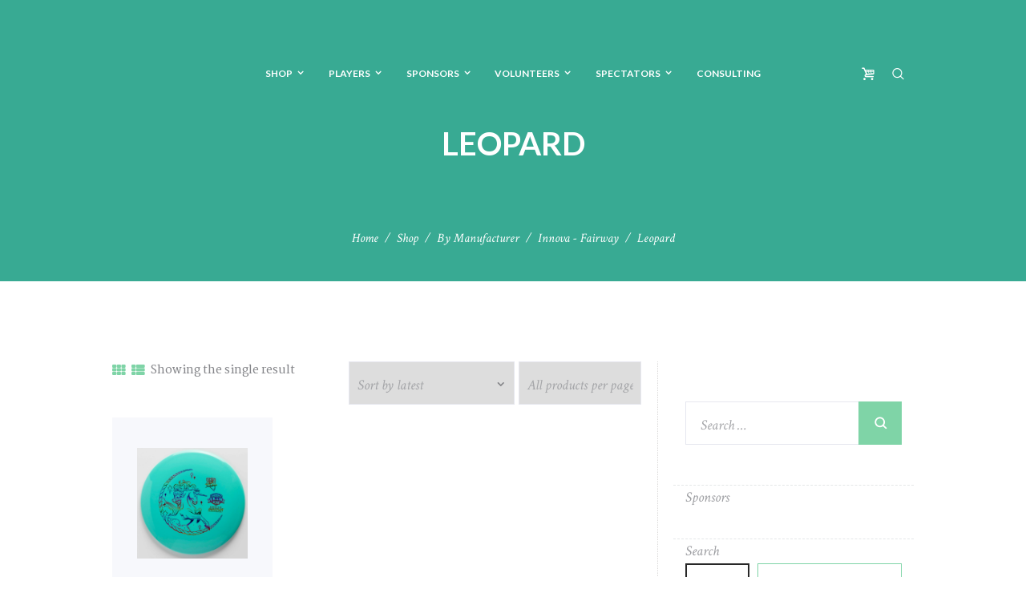

--- FILE ---
content_type: text/html; charset=UTF-8
request_url: https://www.lvcdg.com/product-category/by-manufacturer/fairway-drivers/leopard/
body_size: 25810
content:
<!DOCTYPE html>
<html lang="en-US" prefix="og: http://ogp.me/ns# fb: http://ogp.me/ns/fb#" class="scheme_original">
<head>
	<title>Leopard &#8211; Las Vegas Challenge</title>
<link href="https://fonts.googleapis.com/css?family=Open+Sans:100,100i,200,200i,300,300i,400,400i,500,500i,600,600i,700,700i,800,800i,900,900i%7CYanone+Kaffeesatz:100,100i,200,200i,300,300i,400,400i,500,500i,600,600i,700,700i,800,800i,900,900i%7COswald:100,100i,200,200i,300,300i,400,400i,500,500i,600,600i,700,700i,800,800i,900,900i" rel="stylesheet"><meta name='robots' content='max-image-preview:large' />
	<style>img:is([sizes="auto" i], [sizes^="auto," i]) { contain-intrinsic-size: 3000px 1500px }</style>
			<meta charset="UTF-8" />
		<meta name="viewport" content="width=device-width, initial-scale=1, maximum-scale=1">
		<meta name="format-detection" content="telephone=no">

		<link rel="profile" href="http://gmpg.org/xfn/11" />
		<link rel="pingback" href="https://www.lvcdg.com/xmlrpc.php" />

		<link rel="icon" type="image/x-icon" href="https://www.lvcdg.com/wp-content/themes/n7-golf-club/skins/no_less/images/favicon.ico" /><link rel='dns-prefetch' href='//www.googletagmanager.com' />
<link rel='dns-prefetch' href='//fonts.googleapis.com' />
<link rel="alternate" type="application/rss+xml" title="Las Vegas Challenge &raquo; Feed" href="https://www.lvcdg.com/feed/" />
<link rel="alternate" type="application/rss+xml" title="Las Vegas Challenge &raquo; Comments Feed" href="https://www.lvcdg.com/comments/feed/" />
<link rel="alternate" type="application/rss+xml" title="Las Vegas Challenge &raquo; Leopard Category Feed" href="https://www.lvcdg.com/product-category/by-manufacturer/fairway-drivers/leopard/feed/" />
<script type="text/javascript">
/* <![CDATA[ */
window._wpemojiSettings = {"baseUrl":"https:\/\/s.w.org\/images\/core\/emoji\/16.0.1\/72x72\/","ext":".png","svgUrl":"https:\/\/s.w.org\/images\/core\/emoji\/16.0.1\/svg\/","svgExt":".svg","source":{"wpemoji":"https:\/\/www.lvcdg.com\/wp-includes\/js\/wp-emoji.js?ver=6.8.3","twemoji":"https:\/\/www.lvcdg.com\/wp-includes\/js\/twemoji.js?ver=6.8.3"}};
/**
 * @output wp-includes/js/wp-emoji-loader.js
 */

/**
 * Emoji Settings as exported in PHP via _print_emoji_detection_script().
 * @typedef WPEmojiSettings
 * @type {object}
 * @property {?object} source
 * @property {?string} source.concatemoji
 * @property {?string} source.twemoji
 * @property {?string} source.wpemoji
 * @property {?boolean} DOMReady
 * @property {?Function} readyCallback
 */

/**
 * Support tests.
 * @typedef SupportTests
 * @type {object}
 * @property {?boolean} flag
 * @property {?boolean} emoji
 */

/**
 * IIFE to detect emoji support and load Twemoji if needed.
 *
 * @param {Window} window
 * @param {Document} document
 * @param {WPEmojiSettings} settings
 */
( function wpEmojiLoader( window, document, settings ) {
	if ( typeof Promise === 'undefined' ) {
		return;
	}

	var sessionStorageKey = 'wpEmojiSettingsSupports';
	var tests = [ 'flag', 'emoji' ];

	/**
	 * Checks whether the browser supports offloading to a Worker.
	 *
	 * @since 6.3.0
	 *
	 * @private
	 *
	 * @returns {boolean}
	 */
	function supportsWorkerOffloading() {
		return (
			typeof Worker !== 'undefined' &&
			typeof OffscreenCanvas !== 'undefined' &&
			typeof URL !== 'undefined' &&
			URL.createObjectURL &&
			typeof Blob !== 'undefined'
		);
	}

	/**
	 * @typedef SessionSupportTests
	 * @type {object}
	 * @property {number} timestamp
	 * @property {SupportTests} supportTests
	 */

	/**
	 * Get support tests from session.
	 *
	 * @since 6.3.0
	 *
	 * @private
	 *
	 * @returns {?SupportTests} Support tests, or null if not set or older than 1 week.
	 */
	function getSessionSupportTests() {
		try {
			/** @type {SessionSupportTests} */
			var item = JSON.parse(
				sessionStorage.getItem( sessionStorageKey )
			);
			if (
				typeof item === 'object' &&
				typeof item.timestamp === 'number' &&
				new Date().valueOf() < item.timestamp + 604800 && // Note: Number is a week in seconds.
				typeof item.supportTests === 'object'
			) {
				return item.supportTests;
			}
		} catch ( e ) {}
		return null;
	}

	/**
	 * Persist the supports in session storage.
	 *
	 * @since 6.3.0
	 *
	 * @private
	 *
	 * @param {SupportTests} supportTests Support tests.
	 */
	function setSessionSupportTests( supportTests ) {
		try {
			/** @type {SessionSupportTests} */
			var item = {
				supportTests: supportTests,
				timestamp: new Date().valueOf()
			};

			sessionStorage.setItem(
				sessionStorageKey,
				JSON.stringify( item )
			);
		} catch ( e ) {}
	}

	/**
	 * Checks if two sets of Emoji characters render the same visually.
	 *
	 * This is used to determine if the browser is rendering an emoji with multiple data points
	 * correctly. set1 is the emoji in the correct form, using a zero-width joiner. set2 is the emoji
	 * in the incorrect form, using a zero-width space. If the two sets render the same, then the browser
	 * does not support the emoji correctly.
	 *
	 * This function may be serialized to run in a Worker. Therefore, it cannot refer to variables from the containing
	 * scope. Everything must be passed by parameters.
	 *
	 * @since 4.9.0
	 *
	 * @private
	 *
	 * @param {CanvasRenderingContext2D} context 2D Context.
	 * @param {string} set1 Set of Emoji to test.
	 * @param {string} set2 Set of Emoji to test.
	 *
	 * @return {boolean} True if the two sets render the same.
	 */
	function emojiSetsRenderIdentically( context, set1, set2 ) {
		// Cleanup from previous test.
		context.clearRect( 0, 0, context.canvas.width, context.canvas.height );
		context.fillText( set1, 0, 0 );
		var rendered1 = new Uint32Array(
			context.getImageData(
				0,
				0,
				context.canvas.width,
				context.canvas.height
			).data
		);

		// Cleanup from previous test.
		context.clearRect( 0, 0, context.canvas.width, context.canvas.height );
		context.fillText( set2, 0, 0 );
		var rendered2 = new Uint32Array(
			context.getImageData(
				0,
				0,
				context.canvas.width,
				context.canvas.height
			).data
		);

		return rendered1.every( function ( rendered2Data, index ) {
			return rendered2Data === rendered2[ index ];
		} );
	}

	/**
	 * Checks if the center point of a single emoji is empty.
	 *
	 * This is used to determine if the browser is rendering an emoji with a single data point
	 * correctly. The center point of an incorrectly rendered emoji will be empty. A correctly
	 * rendered emoji will have a non-zero value at the center point.
	 *
	 * This function may be serialized to run in a Worker. Therefore, it cannot refer to variables from the containing
	 * scope. Everything must be passed by parameters.
	 *
	 * @since 6.8.2
	 *
	 * @private
	 *
	 * @param {CanvasRenderingContext2D} context 2D Context.
	 * @param {string} emoji Emoji to test.
	 *
	 * @return {boolean} True if the center point is empty.
	 */
	function emojiRendersEmptyCenterPoint( context, emoji ) {
		// Cleanup from previous test.
		context.clearRect( 0, 0, context.canvas.width, context.canvas.height );
		context.fillText( emoji, 0, 0 );

		// Test if the center point (16, 16) is empty (0,0,0,0).
		var centerPoint = context.getImageData(16, 16, 1, 1);
		for ( var i = 0; i < centerPoint.data.length; i++ ) {
			if ( centerPoint.data[ i ] !== 0 ) {
				// Stop checking the moment it's known not to be empty.
				return false;
			}
		}

		return true;
	}

	/**
	 * Determines if the browser properly renders Emoji that Twemoji can supplement.
	 *
	 * This function may be serialized to run in a Worker. Therefore, it cannot refer to variables from the containing
	 * scope. Everything must be passed by parameters.
	 *
	 * @since 4.2.0
	 *
	 * @private
	 *
	 * @param {CanvasRenderingContext2D} context 2D Context.
	 * @param {string} type Whether to test for support of "flag" or "emoji".
	 * @param {Function} emojiSetsRenderIdentically Reference to emojiSetsRenderIdentically function, needed due to minification.
	 * @param {Function} emojiRendersEmptyCenterPoint Reference to emojiRendersEmptyCenterPoint function, needed due to minification.
	 *
	 * @return {boolean} True if the browser can render emoji, false if it cannot.
	 */
	function browserSupportsEmoji( context, type, emojiSetsRenderIdentically, emojiRendersEmptyCenterPoint ) {
		var isIdentical;

		switch ( type ) {
			case 'flag':
				/*
				 * Test for Transgender flag compatibility. Added in Unicode 13.
				 *
				 * To test for support, we try to render it, and compare the rendering to how it would look if
				 * the browser doesn't render it correctly (white flag emoji + transgender symbol).
				 */
				isIdentical = emojiSetsRenderIdentically(
					context,
					'\uD83C\uDFF3\uFE0F\u200D\u26A7\uFE0F', // as a zero-width joiner sequence
					'\uD83C\uDFF3\uFE0F\u200B\u26A7\uFE0F' // separated by a zero-width space
				);

				if ( isIdentical ) {
					return false;
				}

				/*
				 * Test for Sark flag compatibility. This is the least supported of the letter locale flags,
				 * so gives us an easy test for full support.
				 *
				 * To test for support, we try to render it, and compare the rendering to how it would look if
				 * the browser doesn't render it correctly ([C] + [Q]).
				 */
				isIdentical = emojiSetsRenderIdentically(
					context,
					'\uD83C\uDDE8\uD83C\uDDF6', // as the sequence of two code points
					'\uD83C\uDDE8\u200B\uD83C\uDDF6' // as the two code points separated by a zero-width space
				);

				if ( isIdentical ) {
					return false;
				}

				/*
				 * Test for English flag compatibility. England is a country in the United Kingdom, it
				 * does not have a two letter locale code but rather a five letter sub-division code.
				 *
				 * To test for support, we try to render it, and compare the rendering to how it would look if
				 * the browser doesn't render it correctly (black flag emoji + [G] + [B] + [E] + [N] + [G]).
				 */
				isIdentical = emojiSetsRenderIdentically(
					context,
					// as the flag sequence
					'\uD83C\uDFF4\uDB40\uDC67\uDB40\uDC62\uDB40\uDC65\uDB40\uDC6E\uDB40\uDC67\uDB40\uDC7F',
					// with each code point separated by a zero-width space
					'\uD83C\uDFF4\u200B\uDB40\uDC67\u200B\uDB40\uDC62\u200B\uDB40\uDC65\u200B\uDB40\uDC6E\u200B\uDB40\uDC67\u200B\uDB40\uDC7F'
				);

				return ! isIdentical;
			case 'emoji':
				/*
				 * Does Emoji 16.0 cause the browser to go splat?
				 *
				 * To test for Emoji 16.0 support, try to render a new emoji: Splatter.
				 *
				 * The splatter emoji is a single code point emoji. Testing for browser support
				 * required testing the center point of the emoji to see if it is empty.
				 *
				 * 0xD83E 0xDEDF (\uD83E\uDEDF) == 🫟 Splatter.
				 *
				 * When updating this test, please ensure that the emoji is either a single code point
				 * or switch to using the emojiSetsRenderIdentically function and testing with a zero-width
				 * joiner vs a zero-width space.
				 */
				var notSupported = emojiRendersEmptyCenterPoint( context, '\uD83E\uDEDF' );
				return ! notSupported;
		}

		return false;
	}

	/**
	 * Checks emoji support tests.
	 *
	 * This function may be serialized to run in a Worker. Therefore, it cannot refer to variables from the containing
	 * scope. Everything must be passed by parameters.
	 *
	 * @since 6.3.0
	 *
	 * @private
	 *
	 * @param {string[]} tests Tests.
	 * @param {Function} browserSupportsEmoji Reference to browserSupportsEmoji function, needed due to minification.
	 * @param {Function} emojiSetsRenderIdentically Reference to emojiSetsRenderIdentically function, needed due to minification.
	 * @param {Function} emojiRendersEmptyCenterPoint Reference to emojiRendersEmptyCenterPoint function, needed due to minification.
	 *
	 * @return {SupportTests} Support tests.
	 */
	function testEmojiSupports( tests, browserSupportsEmoji, emojiSetsRenderIdentically, emojiRendersEmptyCenterPoint ) {
		var canvas;
		if (
			typeof WorkerGlobalScope !== 'undefined' &&
			self instanceof WorkerGlobalScope
		) {
			canvas = new OffscreenCanvas( 300, 150 ); // Dimensions are default for HTMLCanvasElement.
		} else {
			canvas = document.createElement( 'canvas' );
		}

		var context = canvas.getContext( '2d', { willReadFrequently: true } );

		/*
		 * Chrome on OS X added native emoji rendering in M41. Unfortunately,
		 * it doesn't work when the font is bolder than 500 weight. So, we
		 * check for bold rendering support to avoid invisible emoji in Chrome.
		 */
		context.textBaseline = 'top';
		context.font = '600 32px Arial';

		var supports = {};
		tests.forEach( function ( test ) {
			supports[ test ] = browserSupportsEmoji( context, test, emojiSetsRenderIdentically, emojiRendersEmptyCenterPoint );
		} );
		return supports;
	}

	/**
	 * Adds a script to the head of the document.
	 *
	 * @ignore
	 *
	 * @since 4.2.0
	 *
	 * @param {string} src The url where the script is located.
	 *
	 * @return {void}
	 */
	function addScript( src ) {
		var script = document.createElement( 'script' );
		script.src = src;
		script.defer = true;
		document.head.appendChild( script );
	}

	settings.supports = {
		everything: true,
		everythingExceptFlag: true
	};

	// Create a promise for DOMContentLoaded since the worker logic may finish after the event has fired.
	var domReadyPromise = new Promise( function ( resolve ) {
		document.addEventListener( 'DOMContentLoaded', resolve, {
			once: true
		} );
	} );

	// Obtain the emoji support from the browser, asynchronously when possible.
	new Promise( function ( resolve ) {
		var supportTests = getSessionSupportTests();
		if ( supportTests ) {
			resolve( supportTests );
			return;
		}

		if ( supportsWorkerOffloading() ) {
			try {
				// Note that the functions are being passed as arguments due to minification.
				var workerScript =
					'postMessage(' +
					testEmojiSupports.toString() +
					'(' +
					[
						JSON.stringify( tests ),
						browserSupportsEmoji.toString(),
						emojiSetsRenderIdentically.toString(),
						emojiRendersEmptyCenterPoint.toString()
					].join( ',' ) +
					'));';
				var blob = new Blob( [ workerScript ], {
					type: 'text/javascript'
				} );
				var worker = new Worker( URL.createObjectURL( blob ), { name: 'wpTestEmojiSupports' } );
				worker.onmessage = function ( event ) {
					supportTests = event.data;
					setSessionSupportTests( supportTests );
					worker.terminate();
					resolve( supportTests );
				};
				return;
			} catch ( e ) {}
		}

		supportTests = testEmojiSupports( tests, browserSupportsEmoji, emojiSetsRenderIdentically, emojiRendersEmptyCenterPoint );
		setSessionSupportTests( supportTests );
		resolve( supportTests );
	} )
		// Once the browser emoji support has been obtained from the session, finalize the settings.
		.then( function ( supportTests ) {
			/*
			 * Tests the browser support for flag emojis and other emojis, and adjusts the
			 * support settings accordingly.
			 */
			for ( var test in supportTests ) {
				settings.supports[ test ] = supportTests[ test ];

				settings.supports.everything =
					settings.supports.everything && settings.supports[ test ];

				if ( 'flag' !== test ) {
					settings.supports.everythingExceptFlag =
						settings.supports.everythingExceptFlag &&
						settings.supports[ test ];
				}
			}

			settings.supports.everythingExceptFlag =
				settings.supports.everythingExceptFlag &&
				! settings.supports.flag;

			// Sets DOMReady to false and assigns a ready function to settings.
			settings.DOMReady = false;
			settings.readyCallback = function () {
				settings.DOMReady = true;
			};
		} )
		.then( function () {
			return domReadyPromise;
		} )
		.then( function () {
			// When the browser can not render everything we need to load a polyfill.
			if ( ! settings.supports.everything ) {
				settings.readyCallback();

				var src = settings.source || {};

				if ( src.concatemoji ) {
					addScript( src.concatemoji );
				} else if ( src.wpemoji && src.twemoji ) {
					addScript( src.twemoji );
					addScript( src.wpemoji );
				}
			}
		} );
} )( window, document, window._wpemojiSettings );

/* ]]> */
</script>
<style type="text/css">.pt_splitter {
	display: block;
}</style><link rel='stylesheet' id='wdp_cart-summary-css' href='https://www.lvcdg.com/wp-content/plugins/advanced-dynamic-pricing-for-woocommerce/BaseVersion/assets/css/cart-summary.css?ver=4.10.5' type='text/css' media='all' />
<link rel='stylesheet' id='n7-golf-club-magnific-style-css' href='https://www.lvcdg.com/wp-content/themes/n7-golf-club/fw/js/magnific/magnific-popup.css' type='text/css' media='all' />
<link rel='stylesheet' id='layerslider-css' href='https://www.lvcdg.com/wp-content/plugins/LayerSlider/assets/static/layerslider/css/layerslider.css?ver=8.0.1' type='text/css' media='all' />
<style id='wp-emoji-styles-inline-css' type='text/css'>

	img.wp-smiley, img.emoji {
		display: inline !important;
		border: none !important;
		box-shadow: none !important;
		height: 1em !important;
		width: 1em !important;
		margin: 0 0.07em !important;
		vertical-align: -0.1em !important;
		background: none !important;
		padding: 0 !important;
	}
</style>
<link rel='stylesheet' id='wp-block-library-css' href='https://www.lvcdg.com/wp-includes/css/dist/block-library/style.css?ver=6.8.3' type='text/css' media='all' />
<style id='classic-theme-styles-inline-css' type='text/css'>
/**
 * These rules are needed for backwards compatibility.
 * They should match the button element rules in the base theme.json file.
 */
.wp-block-button__link {
	color: #ffffff;
	background-color: #32373c;
	border-radius: 9999px; /* 100% causes an oval, but any explicit but really high value retains the pill shape. */

	/* This needs a low specificity so it won't override the rules from the button element if defined in theme.json. */
	box-shadow: none;
	text-decoration: none;

	/* The extra 2px are added to size solids the same as the outline versions.*/
	padding: calc(0.667em + 2px) calc(1.333em + 2px);

	font-size: 1.125em;
}

.wp-block-file__button {
	background: #32373c;
	color: #ffffff;
	text-decoration: none;
}

</style>
<style id='global-styles-inline-css' type='text/css'>
:root{--wp--preset--aspect-ratio--square: 1;--wp--preset--aspect-ratio--4-3: 4/3;--wp--preset--aspect-ratio--3-4: 3/4;--wp--preset--aspect-ratio--3-2: 3/2;--wp--preset--aspect-ratio--2-3: 2/3;--wp--preset--aspect-ratio--16-9: 16/9;--wp--preset--aspect-ratio--9-16: 9/16;--wp--preset--color--black: #000000;--wp--preset--color--cyan-bluish-gray: #abb8c3;--wp--preset--color--white: #ffffff;--wp--preset--color--pale-pink: #f78da7;--wp--preset--color--vivid-red: #cf2e2e;--wp--preset--color--luminous-vivid-orange: #ff6900;--wp--preset--color--luminous-vivid-amber: #fcb900;--wp--preset--color--light-green-cyan: #7bdcb5;--wp--preset--color--vivid-green-cyan: #00d084;--wp--preset--color--pale-cyan-blue: #8ed1fc;--wp--preset--color--vivid-cyan-blue: #0693e3;--wp--preset--color--vivid-purple: #9b51e0;--wp--preset--gradient--vivid-cyan-blue-to-vivid-purple: linear-gradient(135deg,rgba(6,147,227,1) 0%,rgb(155,81,224) 100%);--wp--preset--gradient--light-green-cyan-to-vivid-green-cyan: linear-gradient(135deg,rgb(122,220,180) 0%,rgb(0,208,130) 100%);--wp--preset--gradient--luminous-vivid-amber-to-luminous-vivid-orange: linear-gradient(135deg,rgba(252,185,0,1) 0%,rgba(255,105,0,1) 100%);--wp--preset--gradient--luminous-vivid-orange-to-vivid-red: linear-gradient(135deg,rgba(255,105,0,1) 0%,rgb(207,46,46) 100%);--wp--preset--gradient--very-light-gray-to-cyan-bluish-gray: linear-gradient(135deg,rgb(238,238,238) 0%,rgb(169,184,195) 100%);--wp--preset--gradient--cool-to-warm-spectrum: linear-gradient(135deg,rgb(74,234,220) 0%,rgb(151,120,209) 20%,rgb(207,42,186) 40%,rgb(238,44,130) 60%,rgb(251,105,98) 80%,rgb(254,248,76) 100%);--wp--preset--gradient--blush-light-purple: linear-gradient(135deg,rgb(255,206,236) 0%,rgb(152,150,240) 100%);--wp--preset--gradient--blush-bordeaux: linear-gradient(135deg,rgb(254,205,165) 0%,rgb(254,45,45) 50%,rgb(107,0,62) 100%);--wp--preset--gradient--luminous-dusk: linear-gradient(135deg,rgb(255,203,112) 0%,rgb(199,81,192) 50%,rgb(65,88,208) 100%);--wp--preset--gradient--pale-ocean: linear-gradient(135deg,rgb(255,245,203) 0%,rgb(182,227,212) 50%,rgb(51,167,181) 100%);--wp--preset--gradient--electric-grass: linear-gradient(135deg,rgb(202,248,128) 0%,rgb(113,206,126) 100%);--wp--preset--gradient--midnight: linear-gradient(135deg,rgb(2,3,129) 0%,rgb(40,116,252) 100%);--wp--preset--font-size--small: 13px;--wp--preset--font-size--medium: 20px;--wp--preset--font-size--large: 36px;--wp--preset--font-size--x-large: 42px;--wp--preset--spacing--20: 0.44rem;--wp--preset--spacing--30: 0.67rem;--wp--preset--spacing--40: 1rem;--wp--preset--spacing--50: 1.5rem;--wp--preset--spacing--60: 2.25rem;--wp--preset--spacing--70: 3.38rem;--wp--preset--spacing--80: 5.06rem;--wp--preset--shadow--natural: 6px 6px 9px rgba(0, 0, 0, 0.2);--wp--preset--shadow--deep: 12px 12px 50px rgba(0, 0, 0, 0.4);--wp--preset--shadow--sharp: 6px 6px 0px rgba(0, 0, 0, 0.2);--wp--preset--shadow--outlined: 6px 6px 0px -3px rgba(255, 255, 255, 1), 6px 6px rgba(0, 0, 0, 1);--wp--preset--shadow--crisp: 6px 6px 0px rgba(0, 0, 0, 1);}:where(.is-layout-flex){gap: 0.5em;}:where(.is-layout-grid){gap: 0.5em;}body .is-layout-flex{display: flex;}.is-layout-flex{flex-wrap: wrap;align-items: center;}.is-layout-flex > :is(*, div){margin: 0;}body .is-layout-grid{display: grid;}.is-layout-grid > :is(*, div){margin: 0;}:where(.wp-block-columns.is-layout-flex){gap: 2em;}:where(.wp-block-columns.is-layout-grid){gap: 2em;}:where(.wp-block-post-template.is-layout-flex){gap: 1.25em;}:where(.wp-block-post-template.is-layout-grid){gap: 1.25em;}.has-black-color{color: var(--wp--preset--color--black) !important;}.has-cyan-bluish-gray-color{color: var(--wp--preset--color--cyan-bluish-gray) !important;}.has-white-color{color: var(--wp--preset--color--white) !important;}.has-pale-pink-color{color: var(--wp--preset--color--pale-pink) !important;}.has-vivid-red-color{color: var(--wp--preset--color--vivid-red) !important;}.has-luminous-vivid-orange-color{color: var(--wp--preset--color--luminous-vivid-orange) !important;}.has-luminous-vivid-amber-color{color: var(--wp--preset--color--luminous-vivid-amber) !important;}.has-light-green-cyan-color{color: var(--wp--preset--color--light-green-cyan) !important;}.has-vivid-green-cyan-color{color: var(--wp--preset--color--vivid-green-cyan) !important;}.has-pale-cyan-blue-color{color: var(--wp--preset--color--pale-cyan-blue) !important;}.has-vivid-cyan-blue-color{color: var(--wp--preset--color--vivid-cyan-blue) !important;}.has-vivid-purple-color{color: var(--wp--preset--color--vivid-purple) !important;}.has-black-background-color{background-color: var(--wp--preset--color--black) !important;}.has-cyan-bluish-gray-background-color{background-color: var(--wp--preset--color--cyan-bluish-gray) !important;}.has-white-background-color{background-color: var(--wp--preset--color--white) !important;}.has-pale-pink-background-color{background-color: var(--wp--preset--color--pale-pink) !important;}.has-vivid-red-background-color{background-color: var(--wp--preset--color--vivid-red) !important;}.has-luminous-vivid-orange-background-color{background-color: var(--wp--preset--color--luminous-vivid-orange) !important;}.has-luminous-vivid-amber-background-color{background-color: var(--wp--preset--color--luminous-vivid-amber) !important;}.has-light-green-cyan-background-color{background-color: var(--wp--preset--color--light-green-cyan) !important;}.has-vivid-green-cyan-background-color{background-color: var(--wp--preset--color--vivid-green-cyan) !important;}.has-pale-cyan-blue-background-color{background-color: var(--wp--preset--color--pale-cyan-blue) !important;}.has-vivid-cyan-blue-background-color{background-color: var(--wp--preset--color--vivid-cyan-blue) !important;}.has-vivid-purple-background-color{background-color: var(--wp--preset--color--vivid-purple) !important;}.has-black-border-color{border-color: var(--wp--preset--color--black) !important;}.has-cyan-bluish-gray-border-color{border-color: var(--wp--preset--color--cyan-bluish-gray) !important;}.has-white-border-color{border-color: var(--wp--preset--color--white) !important;}.has-pale-pink-border-color{border-color: var(--wp--preset--color--pale-pink) !important;}.has-vivid-red-border-color{border-color: var(--wp--preset--color--vivid-red) !important;}.has-luminous-vivid-orange-border-color{border-color: var(--wp--preset--color--luminous-vivid-orange) !important;}.has-luminous-vivid-amber-border-color{border-color: var(--wp--preset--color--luminous-vivid-amber) !important;}.has-light-green-cyan-border-color{border-color: var(--wp--preset--color--light-green-cyan) !important;}.has-vivid-green-cyan-border-color{border-color: var(--wp--preset--color--vivid-green-cyan) !important;}.has-pale-cyan-blue-border-color{border-color: var(--wp--preset--color--pale-cyan-blue) !important;}.has-vivid-cyan-blue-border-color{border-color: var(--wp--preset--color--vivid-cyan-blue) !important;}.has-vivid-purple-border-color{border-color: var(--wp--preset--color--vivid-purple) !important;}.has-vivid-cyan-blue-to-vivid-purple-gradient-background{background: var(--wp--preset--gradient--vivid-cyan-blue-to-vivid-purple) !important;}.has-light-green-cyan-to-vivid-green-cyan-gradient-background{background: var(--wp--preset--gradient--light-green-cyan-to-vivid-green-cyan) !important;}.has-luminous-vivid-amber-to-luminous-vivid-orange-gradient-background{background: var(--wp--preset--gradient--luminous-vivid-amber-to-luminous-vivid-orange) !important;}.has-luminous-vivid-orange-to-vivid-red-gradient-background{background: var(--wp--preset--gradient--luminous-vivid-orange-to-vivid-red) !important;}.has-very-light-gray-to-cyan-bluish-gray-gradient-background{background: var(--wp--preset--gradient--very-light-gray-to-cyan-bluish-gray) !important;}.has-cool-to-warm-spectrum-gradient-background{background: var(--wp--preset--gradient--cool-to-warm-spectrum) !important;}.has-blush-light-purple-gradient-background{background: var(--wp--preset--gradient--blush-light-purple) !important;}.has-blush-bordeaux-gradient-background{background: var(--wp--preset--gradient--blush-bordeaux) !important;}.has-luminous-dusk-gradient-background{background: var(--wp--preset--gradient--luminous-dusk) !important;}.has-pale-ocean-gradient-background{background: var(--wp--preset--gradient--pale-ocean) !important;}.has-electric-grass-gradient-background{background: var(--wp--preset--gradient--electric-grass) !important;}.has-midnight-gradient-background{background: var(--wp--preset--gradient--midnight) !important;}.has-small-font-size{font-size: var(--wp--preset--font-size--small) !important;}.has-medium-font-size{font-size: var(--wp--preset--font-size--medium) !important;}.has-large-font-size{font-size: var(--wp--preset--font-size--large) !important;}.has-x-large-font-size{font-size: var(--wp--preset--font-size--x-large) !important;}
:where(.wp-block-post-template.is-layout-flex){gap: 1.25em;}:where(.wp-block-post-template.is-layout-grid){gap: 1.25em;}
:where(.wp-block-columns.is-layout-flex){gap: 2em;}:where(.wp-block-columns.is-layout-grid){gap: 2em;}
:root :where(.wp-block-pullquote){font-size: 1.5em;line-height: 1.6;}
</style>
<link rel='stylesheet' id='essential-grid-plugin-settings-css' href='https://www.lvcdg.com/wp-content/plugins/essential-grid/public/assets/css/settings.css?ver=3.0.11' type='text/css' media='all' />
<link rel='stylesheet' id='tp-fontello-css' href='https://www.lvcdg.com/wp-content/plugins/essential-grid/public/assets/font/fontello/css/fontello.css?ver=3.0.11' type='text/css' media='all' />
<link rel='stylesheet' id='woocommerce-layout-css' href='https://www.lvcdg.com/wp-content/plugins/woocommerce/assets/css/woocommerce-layout.css?ver=10.4.2' type='text/css' media='all' />
<link rel='stylesheet' id='woocommerce-smallscreen-css' href='https://www.lvcdg.com/wp-content/plugins/woocommerce/assets/css/woocommerce-smallscreen.css?ver=10.4.2' type='text/css' media='only screen and (max-width: 768px)' />
<link rel='stylesheet' id='woocommerce-general-css' href='https://www.lvcdg.com/wp-content/plugins/woocommerce/assets/css/woocommerce.css?ver=10.4.2' type='text/css' media='all' />
<style id='woocommerce-inline-inline-css' type='text/css'>
.woocommerce form .form-row .required { visibility: visible; }
</style>
<link rel='stylesheet' id='n7-golf-club-font-google_fonts-style-css' href='//fonts.googleapis.com/css?family=Lato:300,300italic,400,400italic,700,700italic|Martel:400,200,300,600,700,800,900|Crimson+Text:300,300italic,400,400italic,700,700italic&#038;subset=latin,latin-ext' type='text/css' media='all' />
<link rel='stylesheet' id='n7-golf-club-fontello-style-css' href='https://www.lvcdg.com/wp-content/themes/n7-golf-club/css/fontello/css/fontello.css' type='text/css' media='all' />
<link rel='stylesheet' id='n7-golf-club-main-style-css' href='https://www.lvcdg.com/wp-content/themes/n7-golf-club/style.css' type='text/css' media='all' />
<link rel='stylesheet' id='n7-golf-club-animation-style-css' href='https://www.lvcdg.com/wp-content/themes/n7-golf-club/fw/css/core.animation.css' type='text/css' media='all' />
<link rel='stylesheet' id='n7-golf-club-shortcodes-style-css' href='https://www.lvcdg.com/wp-content/plugins/trx_utils/shortcodes/theme.shortcodes.css' type='text/css' media='all' />
<link rel='stylesheet' id='n7-golf-club-plugin.woocommerce-style-css' href='https://www.lvcdg.com/wp-content/themes/n7-golf-club/css/plugin.woocommerce.css' type='text/css' media='all' />
<link rel='stylesheet' id='n7-golf-club-skin-style-css' href='https://www.lvcdg.com/wp-content/themes/n7-golf-club/skins/no_less/skin.css' type='text/css' media='all' />
<link rel='stylesheet' id='n7-golf-club-custom-style-css' href='https://www.lvcdg.com/wp-content/themes/n7-golf-club/fw/css/custom-style.css' type='text/css' media='all' />
<style id='n7-golf-club-custom-style-inline-css' type='text/css'>
  .contacts_wrap .logo img{height:30px}body{font-family:Martel;font-size:14px;font-weight:600;line-height:1.714em}h1{font-family:Lato;font-size:2.857em;font-weight:700;}h2{font-family:Lato;font-size:2.143em;font-weight:700;}h3{font-family:Lato;font-size:1.571em;font-weight:700;}h4{font-family:Lato;font-size:1.429em;font-weight:700;}h5{font-family:Lato;font-size:1.000em;font-weight:900;}h6{font-family:Lato;font-size:0.929em;font-weight:900;}a,.scheme_dark a,.scheme_light a{;	color:#7fd4a7}a:hover,.scheme_dark a:hover,.scheme_light a:hover{color:#282828}.accent1{color:#7fd4a7}.accent1_bgc{background-color:#7fd4a7}.accent1_bg{background:#7fd4a7}.accent1_border{border-color:#7fd4a7}a.accent1:hover{color:#282828}.post_content.ih-item.circle.effect1.colored .info,.post_content.ih-item.circle.effect2.colored .info,.post_content.ih-item.circle.effect3.colored .info,.post_content.ih-item.circle.effect4.colored .info,.post_content.ih-item.circle.effect5.colored .info .info-back,.post_content.ih-item.circle.effect6.colored .info,.post_content.ih-item.circle.effect7.colored .info,.post_content.ih-item.circle.effect8.colored .info,.post_content.ih-item.circle.effect9.colored .info,.post_content.ih-item.circle.effect10.colored .info,.post_content.ih-item.circle.effect11.colored .info,.post_content.ih-item.circle.effect12.colored .info,.post_content.ih-item.circle.effect13.colored .info,.post_content.ih-item.circle.effect14.colored .info,.post_content.ih-item.circle.effect15.colored .info,.post_content.ih-item.circle.effect16.colored .info,.post_content.ih-item.circle.effect18.colored .info .info-back,.post_content.ih-item.circle.effect19.colored .info,.post_content.ih-item.circle.effect20.colored .info .info-back,.post_content.ih-item.square.effect1.colored .info,.post_content.ih-item.square.effect2.colored .info,.post_content.ih-item.square.effect3.colored .info,.post_content.ih-item.square.effect4.colored .mask1,.post_content.ih-item.square.effect4.colored .mask2,.post_content.ih-item.square.effect5.colored .info,.post_content.ih-item.square.effect6.colored .info,.post_content.ih-item.square.effect7.colored .info,.post_content.ih-item.square.effect8.colored .info,.post_content.ih-item.square.effect9.colored .info .info-back,.post_content.ih-item.square.effect10.colored .info,.post_content.ih-item.square.effect11.colored .info,.post_content.ih-item.square.effect12.colored .info,.post_content.ih-item.square.effect13.colored .info,.post_content.ih-item.square.effect14.colored .info,.post_content.ih-item.square.effect15.colored .info,.post_content.ih-item.circle.effect20.colored .info .info-back,.post_content.ih-item.square.effect_book.colored .info{background:#7fd4a7}.post_content.ih-item.circle.effect1.colored .info,.post_content.ih-item.circle.effect2.colored .info,.post_content.ih-item.circle.effect5.colored .info .info-back,.post_content.ih-item.circle.effect19.colored .info,.post_content.ih-item.square.effect4.colored .mask1,.post_content.ih-item.square.effect4.colored .mask2,.post_content.ih-item.square.effect6.colored .info,.post_content.ih-item.square.effect7.colored .info,.post_content.ih-item.square.effect12.colored .info,.post_content.ih-item.square.effect13.colored .info,.post_content.ih-item.square.effect_more.colored .info,.post_content.ih-item.square.effect_fade.colored:hover .info,.post_content.ih-item.square.effect_dir.colored .info,.post_content.ih-item.square.effect_shift.colored .info{/*background:rgba(40,40,40,0.6);*/}.post_content.ih-item.square.effect_fade.colored .info{background:-moz-linear-gradient(top,rgba(255,255,255,0) 70%,rgba(127,212,167,0.6) 100%);	background:-webkit-gradient(linear,left top,left bottom,color-stop(70%,rgba(255,255,255,0)),color-stop(100%,rgba(127,212,167,0.6)));	background:-webkit-linear-gradient(top,rgba(255,255,255,0) 70%,rgba(127,212,167,0.6) 100%);	background:-o-linear-gradient(top,rgba(255,255,255,0) 70%,rgba(127,212,167,0.6) 100%);	background:-ms-linear-gradient(top,rgba(255,255,255,0) 70%,rgba(127,212,167,0.6) 100%);	background:linear-gradient(to bottom,rgba(255,255,255,0) 70%,rgba(127,212,167,0.6) 100%)}.post_content.ih-item.circle.effect17.colored:hover .img:before{-webkit-box-shadow:inset 0 0 0 110px rgba(127,212,167,0.6),inset 0 0 0 16px rgba(255,255,255,0.8),0 1px 2px rgba(0,0,0,0.1);	-moz-box-shadow:inset 0 0 0 110px rgba(127,212,167,0.6),inset 0 0 0 16px rgba(255,255,255,0.8),0 1px 2px rgba(0,0,0,0.1);	box-shadow:inset 0 0 0 110px rgba(127,212,167,0.6),inset 0 0 0 16px rgba(255,255,255,0.8),0 1px 2px rgba(0,0,0,0.1)}.post_content.ih-item.circle.effect1 .spinner{border-right-color:#7fd4a7;	border-bottom-color:#7fd4a7}.post_content.ih-item .info .post_title a:hover{text-shadow:0px 1px 2px rgba(40,40,40,0.25)}.sc_table table tr:first-child{background-color:#282828}pre.code,#toc .toc_item.current,#toc .toc_item:hover{border-color:#7fd4a7}::selection,::-moz-selection{background-color:#7fd4a7}input[type="text"],input[type="number"],input[type="email"],input[type="tel"],input[type="search"],input[type="password"],select,textarea{font-family:Crimson Text;font-size:1.286em;font-weight:100;font-style:italic;	border-color:#282828}input[type="text"]:focus,input[type="number"]:focus,input[type="email"]:focus,input[type="tel"]:focus,input[type="search"]:focus,input[type="password"]:focus,select:focus,textarea:focus{border-color:#7fd4a7}.top_panel_inner_style_3 .top_panel_cart_button,.top_panel_inner_style_4 .top_panel_cart_button{background-color:rgba(127,212,167,0.2)}.top_panel_style_8 .top_panel_buttons .top_panel_cart_button:before{background-color:#7fd4a7}.top_panel_top a:hover{color:#282828}.top_panel_inner_style_3 .search_results .post_info a>span,.top_panel_inner_style_3 .search_results .post_info a[class*="icon-"]{color:red}.top_panel_inner_style_3 .search_results .post_info a[class*="icon-"]:hover{color:red}.menu_user_nav>li>a:hover{color:#282828}.top_panel_inner_style_3 .menu_user_nav>li>ul:after,.top_panel_inner_style_4 .menu_user_nav>li>ul:after,.top_panel_inner_style_5 .menu_user_nav>li>ul:after,.top_panel_inner_style_3 .menu_user_nav>li ul,.top_panel_inner_style_4 .menu_user_nav>li ul,.top_panel_inner_style_5 .menu_user_nav>li ul{background-color:#7fd4a7;	border-color:#282828}.top_panel_inner_style_3 .menu_user_nav>li ul li a:hover,.top_panel_inner_style_3 .menu_user_nav>li ul li.current-menu-item>a,.top_panel_inner_style_3 .menu_user_nav>li ul li.current-menu-ancestor>a,.top_panel_inner_style_4 .menu_user_nav>li ul li a:hover,.top_panel_inner_style_4 .menu_user_nav>li ul li.current-menu-item>a,.top_panel_inner_style_4 .menu_user_nav>li ul li.current-menu-ancestor>a,.top_panel_inner_style_5 .menu_user_nav>li ul li a:hover,.top_panel_inner_style_5 .menu_user_nav>li ul li.current-menu-item>a,.top_panel_inner_style_5 .menu_user_nav>li ul li.current-menu-ancestor>a{background-color:#282828}.top_panel_middle .logo{}.logo .logo_text{font-family:Lato;font-size:2em;font-weight:400}.top_panel_middle .menu_main_wrap{margin-top:calc(inherit*0.75)}.top_panel_style_5 .top_panel_middle .logo{margin-bottom:calc(inherit*0.5)}.top_panel_image_hover{background-color:rgba(40,40,40,0.8)}.menu_main_nav>li>a{padding:inherit 1.5em inherit;	font-family:Lato;font-size:0.857em;font-weight:b}.menu_main_nav>li>a:hover,.menu_main_nav>li.sfHover>a,.menu_main_nav>li#blob,.menu_main_nav>li.current-menu-item>a,.menu_main_nav>li.current-menu-parent>a,.menu_main_nav>li.current-menu-ancestor>a{color:#282828}.top_panel_inner_style_1 .menu_main_nav>li>a:hover{/*background-color:#282828;*/}.top_panel_inner_style_1 .menu_main_nav>a:hover,.top_panel_inner_style_1 .menu_main_nav>li.sfHover>a,.top_panel_inner_style_1 .menu_main_nav>li#blob,.top_panel_inner_style_1 .menu_main_nav>li.current-menu-item>a,.top_panel_inner_style_1 .menu_main_nav>li.current-menu-parent>a,.top_panel_inner_style_1 .menu_main_nav>li.current-menu-ancestor>a{/*background-color:#282828;*/}.menu_main_nav>li ul{font-family:Lato;font-size:12px}.menu_main_nav>li>ul{top:calc(inherit+inherit+inherit)}.menu_main_nav>li ul li a{padding:inherit 1.5em inherit}.menu_main_nav>li ul li a:hover,.menu_main_nav>li ul li.current-menu-item>a,.menu_main_nav>li ul li.current-menu-ancestor>a{color:#282828}.top_panel_inner_style_1 .menu_main_nav>li ul li a:hover,.top_panel_inner_style_1 .menu_main_nav>li ul li.current-menu-item>a,.top_panel_inner_style_1 .menu_main_nav>li ul li.current-menu-ancestor>a,.top_panel_inner_style_1 .menu_main_nav>li ul li a:hover span,.top_panel_inner_style_1 .menu_main_nav>li ul li.current-menu-item>a span,.top_panel_inner_style_1 .menu_main_nav>li ul li.current-menu-ancestor>a span{color:#7fd4a7}.content .search_form_wrap .search_form .search_submit{color:#7fd4a7}.content .search_form_wrap .search_form .search_submit:hover{color:#282828}.top_panel_bottom .search_wrap,.top_panel_inner_style_4 .search_wrap{/*padding-top:calc(inherit*0.65);	padding-bottom:calc(inherit*0.5);*/}.top_panel_inner_style_1 .search_form_wrap,.top_panel_inner_style_2 .search_form_wrap{/*background-color:rgba(40,40,40,0.2); */}.top_panel_icon{/*margin:calc(inherit*0.7) 0 inherit 1em;*/}.top_panel_icon.search_wrap{/*color:#7fd4a7;*/}.top_panel_icon .contact_icon,.top_panel_icon .search_submit{/*color:#7fd4a7;*/}.top_panel_middle a:hover .contact_icon,.top_panel_icon.search_wrap:hover,.top_panel_icon:hover .contact_icon,.top_panel_icon:hover .search_submit{/*background-color:#7fd4a7;*/}.search_results .post_more,.search_results .search_results_close{color:#7fd4a7}.search_results .post_more:hover,.search_results .search_results_close:hover{color:#282828}.top_panel_fixed .menu_main_wrap{padding-top:calc(inherit*0.3)}.top_panel_fixed .top_panel_wrap .logo{margin-top:calc(inherit*0.6);	margin-bottom:calc(inherit*0.6)}.top_panel_inner_style_8 .top_panel_buttons,.top_panel_inner_style_8 .menu_pushy_wrap .menu_pushy_button{padding-top:inherit;	padding-bottom:inherit}.pushy_inner a{color:#7fd4a7}.pushy_inner a:hover{color:#282828}.top_panel_inner_style_3 .popup_wrap a,.top_panel_inner_style_3 .popup_wrap .sc_socials.sc_socials_type_icons a:hover,.top_panel_inner_style_4 .popup_wrap a,.top_panel_inner_style_4 .popup_wrap .sc_socials.sc_socials_type_icons a:hover,.top_panel_inner_style_5 .popup_wrap a,.top_panel_inner_style_5 .popup_wrap .sc_socials.sc_socials_type_icons a:hover{color:#7fd4a7}.top_panel_inner_style_3 .popup_wrap a:hover,.top_panel_inner_style_4 .popup_wrap a:hover,.top_panel_inner_style_5 .popup_wrap a:hover{color:#282828}.post_title .post_icon{color:#7fd4a7}.pagination>a{border-color:#7fd4a7}.post_info_bottom a{color:#7fd4a7}.post_info_bottom a:hover{color:#282828}.post_format_aside.post_item_single .post_content p,.post_format_aside .post_descr{border-color:#7fd4a7}.post_info{;}.post_info a[class*="icon-"]{color:#7fd4a7}.post_info a:hover,.post_info a:hover>span{color:#282828}.footer_wrap .post_info a:hover,.footer_wrap .post_info a:hover>span{color:#7fd4a7}.post_item .post_readmore:hover .post_readmore_label{color:#282828}.post_item .post_title a{color:#282828}.post_item .post_title a:hover{color:#7fd4a7}.top_panel_wrap .search_wrap .search_results_content>.post_item{color:#282828}.post_item_related .post_title a:hover{color:#7fd4a7}.post_item_related .post_info a:hover{color:#282828}.isotope_item_colored .post_featured .post_mark_new,.isotope_item_colored .post_featured .post_title,.isotope_item_colored .post_content.ih-item.square.colored .info{background-color:#7fd4a7}.isotope_item_colored .post_category a,.isotope_item_colored .post_rating .reviews_stars_bg,.isotope_item_colored .post_rating .reviews_stars_hover,.isotope_item_colored .post_rating .reviews_value{color:#7fd4a7}.isotope_item_colored .post_info_wrap .post_button .sc_button{color:#7fd4a7}.isotope_item_colored_1 .post_item{background-color:red;	color:red}.isotope_item_colored_1 a,.isotope_item_colored_1 .post_title a{color:red}.isotope_item_colored_1 a:hover,.isotope_item_colored_1 .post_title a:hover,.isotope_item_colored_1 .post_category a:hover{color:red}.isotope_wrap .isotope_item_colored_1 .post_featured{border-color:#7fd4a7}.isotope_filters a{border-color:#7fd4a7;	background-color:#7fd4a7}.isotope_filters a.active,.isotope_filters a:hover{border-color:#282828;	background-color:#282828}.pagination_single>.pager_numbers,.pagination_single a,.pagination_slider .pager_cur,.pagination_pages>a,.pagination_pages>span{border-color:#282828;	color:#282828}.pagination_single>.pager_numbers,.pagination_single a:hover,.pagination_slider .pager_cur:hover,.pagination_slider .pager_cur:focus,.pagination_pages>.active,.pagination_pages>a:hover{color:#ffffff;	background-color:#282828}.pagination_wrap .pager_next,.pagination_wrap .pager_prev,.pagination_wrap .pager_last,.pagination_wrap .pager_first{color:#282828}.pagination_wrap .pager_next:hover,.pagination_wrap .pager_prev:hover,.pagination_wrap .pager_last:hover,.pagination_wrap .pager_first:hover{color:#7fd4a7}.pagination_viewmore>a{background-color:#7fd4a7}.pagination_viewmore>a:hover{background-color:#282828}.viewmore_loader,.mfp-preloader span,.sc_video_frame.sc_video_active:before{background-color:#282828}.post_featured .post_nav_item:before{background-color:#7fd4a7}.post_featured .post_nav_item .post_nav_info{background-color:#7fd4a7}.reviews_block .reviews_summary .reviews_item{background-color:#7fd4a7}.reviews_block .reviews_summary,.reviews_block .reviews_max_level_100 .reviews_stars_bg{background-color:red}.reviews_block .reviews_max_level_100 .reviews_stars_hover,.reviews_block .reviews_item .reviews_slider{background-color:#7fd4a7}.reviews_block .reviews_item .reviews_stars_hover{color:#7fd4a7}/* Summary stars in the post item (under the title) */.post_item .post_rating .reviews_stars_bg,.post_item .post_rating .reviews_stars_hover,.post_item .post_rating .reviews_value{color:#7fd4a7}.post_author .post_author_title a{color:#7fd4a7}.post_author .post_author_title a:hover{color:#282828}//.post_author .post_author_info .sc_socials a:hover{//	color:#282828;//}.comments_list_wrap .comment-respond{border-bottom-color:#282828}.comments_list_wrap>ul{border-bottom-color:#282828}.comments_list_wrap .comment_info>span.comment_author{color:#7fd4a7}.post_item_404 .page_title{color:#7fd4a7}.post_item_404 .page_subtitle{color:#282828}.sidebar_outer_menu .menu_side_nav>li>a,.sidebar_outer_menu .menu_side_responsive>li>a{font-family:Lato;font-size:0.857em;font-weight:b}.sidebar_outer_menu .menu_side_nav>li ul,.sidebar_outer_menu .menu_side_responsive>li ul{font-family:Lato;font-size:12px}.sidebar_outer_menu .menu_side_nav>li ul li a,.sidebar_outer_menu .menu_side_responsive>li ul li a{padding:inherit 1.5em inherit}.sidebar_outer_menu .sidebar_outer_menu_buttons>a:hover,.scheme_dark .sidebar_outer_menu .sidebar_outer_menu_buttons>a:hover,.scheme_light .sidebar_outer_menu .sidebar_outer_menu_buttons>a:hover{/*color:#7fd4a7;*/}.widget_area_inner a,.widget_area_inner ul li:before,.widget_area_inner ul li a:hover,.widget_area_inner button:before{color:#7fd4a7}.widget_area_inner a:hover,.widget_area_inner ul li a,.widget_area_inner button:hover:before{color:#282828}.widget_area_inner .widget_text a:not(.sc_button),.widget_area_inner .post_info a{/*color:#7fd4a7;*/}.widget_area_inner .widget_text a:not(.sc_button):hover,.widget_area_inner .post_info a:hover{/*color:#282828;*/}.footer_wrap_inner.widget_area_inner a{color:#ffffff}.footer_wrap_inner.widget_area_inner a:hover{color:#7fd4a7}.widget_area_inner .widget_product_search .search_button,.widget_area_inner .widget_search .search_button{background:#7fd4a7}.widget_area_inner .widget_product_search .search_button:before,.widget_area_inner .widget_search .search_button:before{color:#ffffff}.widget_area_inner .widget_product_search .search_button:hover,.widget_area_inner .widget_search .search_button:hover{border-color:#282828;	background:#282828}.footer_wrap_inner .widget_product_search .search_button:before,.footer_wrap_inner .widget_search .search_button:before{color:#a4a5a8}.footer_wrap_inner .widget_product_search .search_button:hover:before,.footer_wrap_inner .widget_search .search_button:hover:before{color:#ffffff}/* Widget:Calendar */.widget_area_inner .widget_calendar td a:hover{background-color:#7fd4a7}.widget_area_inner .widget_calendar .today .day_wrap{border-color:#7fd4a7}.footer_wrap_inner.widget_area_inner .widget_calendar a{color:#ffffff}.footer_wrap_inner.widget_area_inner .widget_calendar a:hover{color:#7fd4a7}.footer_wrap_inner.widget_area_inner .widget_calendar a.day_wrap{color:#7fd4a7}.footer_wrap_inner.widget_area_inner .widget_calendar a.day_wrap:hover{color:#ffffff;	background-color:#7fd4a7}/* Widget:Tag Cloud */.widget_area .widget_product_tag_cloud a:hover,.widget_area .widget_tag_cloud a:hover{background-color:#7fd4a7;	border-color:#7fd4a7;	color:#ffffff}.testimonials_wrap_inner,.twitter_wrap_inner{background-color:#7fd4a7}.copyright_wrap_inner .menu_footer_nav li a:hover,.scheme_dark .copyright_wrap_inner .menu_footer_nav li a:hover,.scheme_light .copyright_wrap_inner .menu_footer_nav li a:hover{color:#7fd4a7}.scroll_to_top{background-color:#7fd4a7}.scroll_to_top:hover{background-color:#282828}.custom_options #co_toggle{background-color:#282828 !important}.woocommerce .woocommerce-message:before,.woocommerce-page .woocommerce-message:before,.woocommerce div.product span.price,.woocommerce div.product p.price,.woocommerce #content div.product span.price,.woocommerce #content div.product p.price,.woocommerce-page div.product span.price,.woocommerce-page div.product p.price,.woocommerce-page #content div.product span.price,.woocommerce-page #content div.product p.price,.woocommerce ul.products li.product .price,.woocommerce-page ul.products li.product .price,.woocommerce a.button.alt:hover,.woocommerce button.button.alt:hover,.woocommerce input.button.alt:hover,.woocommerce #respond input#submit.alt:hover,.woocommerce #content input.button.alt:hover,.woocommerce-page a.button.alt:hover,.woocommerce-page button.button.alt:hover,.woocommerce-page input.button.alt:hover,.woocommerce-page #respond input#submit.alt:hover,.woocommerce-page #content input.button.alt:hover,.woocommerce a.button:hover,.woocommerce button.button:hover,.woocommerce input.button:hover,.woocommerce #respond input#submit:hover,.woocommerce #content input.button:hover,.woocommerce-page a.button:hover,.woocommerce-page button.button:hover,.woocommerce-page input.button:hover,.woocommerce-page #respond input#submit:hover,.woocommerce-page #content input.button:hover,.woocommerce .quantity input[type="button"]:hover,.woocommerce #content input[type="button"]:hover,.woocommerce-page .quantity input[type="button"]:hover,.woocommerce-page #content .quantity input[type="button"]:hover,.woocommerce ul.cart_list li>.amount,.woocommerce ul.product_list_widget li>.amount,.woocommerce-page ul.cart_list li>.amount,.woocommerce-page ul.product_list_widget li>.amount,.woocommerce ul.cart_list li span .amount,.woocommerce ul.product_list_widget li span .amount,.woocommerce-page ul.cart_list li span .amount,.woocommerce-page ul.product_list_widget li span .amount,.woocommerce ul.cart_list li ins .amount,.woocommerce ul.product_list_widget li ins .amount,.woocommerce-page ul.cart_list li ins .amount,.woocommerce-page ul.product_list_widget li ins .amount,.woocommerce.widget_shopping_cart .total .amount,.woocommerce .widget_shopping_cart .total .amount,.woocommerce-page.widget_shopping_cart .total .amount,.woocommerce-page .widget_shopping_cart .total .amount,.woocommerce a:hover h3,.woocommerce-page a:hover h3,.woocommerce .cart-collaterals .order-total strong,.woocommerce-page .cart-collaterals .order-total strong,.woocommerce .checkout #order_review .order-total .amount,.woocommerce-page .checkout #order_review .order-total .amount,.woocommerce .star-rating,.woocommerce-page .star-rating,.woocommerce .star-rating:before,.woocommerce-page .star-rating:before,.widget_area_inner .widgetWrap ul>li .star-rating span,.woocommerce #review_form #respond .stars a,.woocommerce-page #review_form #respond .stars a{color:#7fd4a7}.woocommerce .widget_price_filter .ui-slider .ui-slider-range,.woocommerce-page .widget_price_filter .ui-slider .ui-slider-range{background-color:#7fd4a7}.woocommerce .widget_price_filter .ui-slider .ui-slider-handle,.woocommerce-page .widget_price_filter .ui-slider .ui-slider-handle{background:#7fd4a7}.woocommerce .woocommerce-message,.woocommerce-page .woocommerce-message,.woocommerce a.button.alt:active,.woocommerce button.button.alt:active,.woocommerce input.button.alt:active,.woocommerce #respond input#submit.alt:active,.woocommerce #content input.button.alt:active,.woocommerce-page a.button.alt:active,.woocommerce-page button.button.alt:active,.woocommerce-page input.button.alt:active,.woocommerce-page #respond input#submit.alt:active,.woocommerce-page #content input.button.alt:active,.woocommerce a.button:active,.woocommerce button.button:active,.woocommerce input.button:active,.woocommerce #respond input#submit:active,.woocommerce #content input.button:active,.woocommerce-page a.button:active,.woocommerce-page button.button:active,.woocommerce-page input.button:active,.woocommerce-page #respond input#submit:active,.woocommerce-page #content input.button:active{border-top-color:#7fd4a7}.woocommerce a.button,.woocommerce button.button,.woocommerce input.button,.woocommerce #respond input#submit,.woocommerce #content input.button,.woocommerce-page a.button,.woocommerce-page button.button,.woocommerce-page input.button,.woocommerce-page #respond input#submit,.woocommerce-page #content input.button,.woocommerce a.button.alt,.woocommerce button.button.alt,.woocommerce input.button.alt,.woocommerce #respond input#submit.alt,.woocommerce #content input.button.alt,.woocommerce-page a.button.alt,.woocommerce-page button.button.alt,.woocommerce-page input.button.alt,.woocommerce-page #respond input#submit.alt,.woocommerce-page #content input.button.alt,.woocommerce-account .addresses .title .edit{background-color:#7fd4a7}.woocommerce a.button:hover,.woocommerce button.button:hover,.woocommerce input.button:hover,.woocommerce #respond input#submit:hover,.woocommerce #content input.button:hover,.woocommerce-page a.button:hover,.woocommerce-page button.button:hover,.woocommerce-page input.button:hover,.woocommerce-page #respond input#submit:hover,.woocommerce-page #content input.button:hover,.woocommerce a.button.alt:hover,.woocommerce button.button.alt:hover,.woocommerce input.button.alt:hover,.woocommerce #respond input#submit.alt:hover,.woocommerce #content input.button.alt:hover,.woocommerce-page a.button.alt:hover,.woocommerce-page button.button.alt:hover,.woocommerce-page input.button.alt:hover,.woocommerce-page #respond input#submit.alt:hover,.woocommerce-page #content input.button.alt:hover,.woocommerce-account .addresses .title .edit:hover{background-color:#282828;	color:#ffffff}.woocommerce span.new,.woocommerce-page span.new,.woocommerce span.onsale,.woocommerce-page span.onsale{background-color:#282828}.woocommerce ul.products li.product .price,.woocommerce-page ul.products li.product .price,.woocommerce ul.products li.product .star-rating:before,.woocommerce ul.products li.product .star-rating span{color:#7fd4a7}.woocommerce ul.products li.product .add_to_cart_button,.woocommerce-page ul.products li.product .add_to_cart_button{background-color:#7fd4a7;	border-color:#7fd4a7;	color:#ffffff}.woocommerce ul.products li.product .add_to_cart_button:hover,.woocommerce-page ul.products li.product .add_to_cart_button:hover{background-color:#282828;	border-color:#282828;	color:#ffffff}.single-product .woocommerce-tabs.trx-stretch-width .wc-tabs li.active a:after{background-color:#7fd4a7}.single-product .woocommerce-tabs.trx-stretch-width .wc-tabs li.active a:hover:after{background-color:#282828}.woocommerce nav.woocommerce-pagination ul li a,.woocommerce nav.woocommerce-pagination ul li span.current{border-color:#7fd4a7;	background-color:#7fd4a7}.woocommerce nav.woocommerce-pagination ul li a:focus,.woocommerce nav.woocommerce-pagination ul li a:hover,.woocommerce nav.woocommerce-pagination ul li span.current{color:#7fd4a7}.woocommerce table.cart thead th,.woocommerce #content table.cart thead th,.woocommerce-page table.cart thead th,.woocommerce-page #content table.cart thead th{background-color:#7fd4a7}.top_panel_wrap .widget_shopping_cart ul.cart_list li,.top_panel_wrap .widget_shopping_cart ul.cart_list li a,.header_mobile .widget_shopping_cart ul.cart_list li,.header_mobile .widget_shopping_cart ul.cart_list li a{color:#282828}.top_panel_wrap .widget_shopping_cart ul.cart_list li a:hover,.header_mobile .widget_shopping_cart ul.cart_list li a:hover{color:#7fd4a7}.woocommerce .widget_shopping_cart .total strong,.woocommerce.widget_shopping_cart .total strong{color:#282828}.woocommerce .widget_shopping_cart .woocommerce-mini-cart__empty-message{color:#7fd4a7;	color:#838488}.tribe-events-calendar thead th{/*background-color:#7fd4a7;*/}a.tribe-events-read-more,.tribe-events-button,.tribe-events-nav-previous a,.tribe-events-nav-next a,.tribe-events-widget-link a,.tribe-events-viewmore a{/*background-color:#7fd4a7;*/}a.tribe-events-read-more:hover,.tribe-events-button:hover,.tribe-events-nav-previous a:hover,.tribe-events-nav-next a:hover,.tribe-events-widget-link a:hover,.tribe-events-viewmore a:hover{/*background-color:#282828;*/}#bbpress-forums div.bbp-topic-content a,#buddypress button,#buddypress a.button,#buddypress input[type="submit"],#buddypress input[type="button"],#buddypress input[type="reset"],#buddypress ul.button-nav li a,#buddypress div.generic-button a,#buddypress .comment-reply-link,a.bp-title-button,#buddypress div.item-list-tabs ul li.selected a{background:#7fd4a7}#bbpress-forums div.bbp-topic-content a:hover,#buddypress button:hover,#buddypress a.button:hover,#buddypress input[type="submit"]:hover,#buddypress input[type="button"]:hover,#buddypress input[type="reset"]:hover,#buddypress ul.button-nav li a:hover,#buddypress div.generic-button a:hover,#buddypress .comment-reply-link:hover,a.bp-title-button:hover,#buddypress div.item-list-tabs ul li.selected a:hover{background:#282828}#buddypress #reply-title small a span,#buddypress a.bp-primary-action span{color:#7fd4a7}.booking_font_custom,.booking_day_container,.booking_calendar_container_all{font-family:Martel}.booking_weekdays_custom{font-family:Lato}.booking_month_navigation_button_custom:hover{background-color:#282828 !important}#learndash_next_prev_link>a{background-color:#7fd4a7}#learndash_next_prev_link>a:hover{background-color:#282828}.widget_area dd.course_progress div.course_progress_blue{background-color:#282828}.content .gm-style *{color:#282828 !important}.sc_accordion .sc_accordion_item .sc_accordion_title.ui-state-hover,.sc_accordion .sc_accordion_item .sc_accordion_title.ui-state-active{color:#7fd4a7}.sc_accordion .sc_accordion_item .sc_accordion_title.ui-state-hover .sc_accordion_icon,.sc_accordion .sc_accordion_item .sc_accordion_title.ui-state-active .sc_accordion_icon{border-color:#7fd4a7;	color:#7fd4a7}.mejs-controls .mejs-horizontal-volume-slider .mejs-horizontal-volume-current,.mejs-controls .mejs-time-rail .mejs-time-current{background:#7fd4a7 !important}input[type="submit"],input[type="reset"],input[type="button"],button,.sc_button{font-family:Lato;font-size:0.857em;font-weight:b}input[type="submit"],input[type="reset"],input[type="button"],button{color:#7fd4a7;	border-color:#7fd4a7}input[type="submit"]:hover,input[type="reset"]:hover,input[type="button"]:hover,button:hover{background-color:#7fd4a7}.sc_button.sc_button_style_border{/*border-color:#7fd4a7;*/	/*color:#7fd4a7;*/}.sc_button.sc_button_style_border:hover{/*border-color:#282828 !important;*/}.sc_blogger.layout_date .sc_blogger_item .sc_blogger_date{background-color:#7fd4a7;	border-color:#7fd4a7}.sc_blogger.layout_polaroid .photostack nav span.current{background-color:#7fd4a7}.sc_blogger.layout_polaroid .photostack nav span.current.flip{background-color:#282828}.sc_call_to_action_accented{/*background-color:#7fd4a7;*/}.sc_call_to_action_accented .sc_item_button>a{/*color:#7fd4a7;*/}.sc_call_to_action_accented .sc_item_button>a:before{/*background-color:#7fd4a7;*/}.sc_chat_inner a{color:#7fd4a7}.sc_chat_inner a:hover{color:#282828}.sc_clients_style_clients-2 .sc_client_title a:hover{color:#7fd4a7}.sc_clients_style_clients-2 .sc_client_description:before,.sc_clients_style_clients-2 .sc_client_position{color:#7fd4a7}.sc_form .sc_form_item.sc_form_button button{color:#7fd4a7;	border-color:#7fd4a7}.sc_form .sc_form_item.sc_form_button button:hover{background-color:#7fd4a7}.sc_form table.picker__table th{background-color:#7fd4a7}.sc_form .picker__day--today:before,.sc_form .picker__button--today:before,.sc_form .picker__button--clear:before,.sc_form button:focus{border-color:#7fd4a7}.sc_form .picker__button--close:before{color:#7fd4a7}.sc_form .picker--time .picker__button--clear:hover,.sc_form .picker--time .picker__button--clear:focus{background-color:#282828}.sc_countdown.sc_countdown_style_1 .sc_countdown_inner .sc_countdown_item .sc_countdown_digits span{color:#ffffff;	background:#282828}.sc_countdown.sc_countdown_style_1 .sc_countdown_inner .sc_countdown_separator{color:#282828}.sc_countdown.sc_countdown_style_2 .sc_countdown_inner .sc_countdown_item .sc_countdown_digits span{color:#282828}.sc_countdown.sc_countdown_style_2 .sc_countdown_inner .sc_countdown_item .sc_countdown_label{color:#7fd4a7}.sc_dropcaps.sc_dropcaps_style_1 .sc_dropcaps_item{color:#7fd4a7;	border-color:#7fd4a7}.sc_dropcaps.sc_dropcaps_style_2 .sc_dropcaps_item{color:#282828;	border-color:#282828}.sc_dropcaps.sc_dropcaps_style_3 .sc_dropcaps_item{border-color:#282828;	background:#282828}.sc_dropcaps.sc_dropcaps_style_4 .sc_dropcaps_item{border-color:#7fd4a7;	background:#7fd4a7}.sc_events_style_events-2 .sc_events_item_date{background-color:#7fd4a7}.sc_highlight_style_1{background-color:#7fd4a7}.sc_highlight_style_2{background-color:#282828}.sc_icon_hover:hover,a:hover .sc_icon_hover{background-color:#7fd4a7 !important}.sc_icon_shape_round.sc_icon,.sc_icon_shape_square.sc_icon{background-color:#7fd4a7;	border-color:#7fd4a7}.sc_icon_shape_round.sc_icon:hover,.sc_icon_shape_square.sc_icon:hover,a:hover .sc_icon_shape_round.sc_icon,a:hover .sc_icon_shape_square.sc_icon{color:#7fd4a7}figure figcaption,.sc_image figcaption{/*background-color:rgba(127,212,167,0.6);*/}.sc_infobox.sc_infobox_style_info{color:#282828;	border-color:#7fd4a7;	background:none}.sc_infobox.sc_infobox_style_success{color:#fff;	border-color:#7fd4a7;	background:#7fd4a7}.sc_infobox.sc_infobox_style_error{color:#fff;	border-color:#282828;	background:#282828}.sc_infobox.sc_infobox_style_result{color:#282828;	border-color:#282828;	background:none}.sc_list_style_iconed li:before,.sc_list_style_iconed .sc_list_icon{color:#7fd4a7}.sc_list_style_iconed li a:hover .sc_list_title{color:#282828}.sc_popup:before{background-color:#7fd4a7}.sc_price_block{border-color:#7fd4a7}.vc_row.inverse_colors .sc_price_block{border-color:#ffffff}.sc_price_block .sc_price_block_title{color:#282828}.sc_price_block .sc_price_block_money{color:#282828}.sc_scroll_controls_wrap a{background-color:#7fd4a7}.sc_scroll_controls_type_side .sc_scroll_controls_wrap a{background-color:rgba(127,212,167,0.8)}.sc_scroll_controls_wrap a:hover{background-color:#282828}.sc_scroll_bar .swiper-scrollbar-drag:before{background-color:#7fd4a7}.sc_skills_counter .sc_skills_item .sc_skills_icon{color:#7fd4a7}.sc_skills_counter .sc_skills_item:hover .sc_skills_icon{color:#282828}.sc_skills_bar .sc_skills_item .sc_skills_count{border-color:#7fd4a7}.sc_skills_bar .sc_skills_item .sc_skills_count,.sc_skills_counter .sc_skills_item.sc_skills_style_3 .sc_skills_count,.sc_skills_counter .sc_skills_item.sc_skills_style_4 .sc_skills_count,.sc_skills_counter .sc_skills_item.sc_skills_style_4 .sc_skills_info{background-color:#7fd4a7}.sc_skills_counter .sc_skills_item.sc_skills_style_1 .sc_skills_info{color:#7fd4a7}.sc_slider_controls_wrap a:hover{color:#7fd4a7}.sc_slider_swiper .sc_slider_pagination_wrap .swiper-pagination-bullet-active,.sc_slider_swiper .sc_slider_pagination_wrap span:hover,.sc_testimonials_style_testimonials-1 .sc_slider_swiper .sc_slider_pagination_wrap .swiper-pagination-bullet-active,.sc_testimonials_style_testimonials-1 .sc_slider_swiper .sc_slider_pagination_wrap span:hover,.sc_players_style_players-1 .sc_slider_pagination_wrap .swiper-pagination-bullet-active,.sc_players_style_players-1 .sc_slider_pagination_wrap span:hover,.sc_team_style_team-1 .sc_slider_swiper .sc_slider_pagination_wrap .swiper-pagination-bullet-active,.sc_team_style_team-1 .sc_slider_swiper .sc_slider_pagination_wrap span:hover{border-color:#7fd4a7;	background-color:#7fd4a7}.sc_slider_swiper .sc_slider_info{background-color:rgba(127,212,167,0.8) !important}.sc_slider_pagination_over .sc_slider_pagination_wrap span:hover,.sc_slider_pagination_over .sc_slider_pagination_wrap .swiper-pagination-bullet-active{border-color:#7fd4a7;	background-color:#7fd4a7}.sc_players_style_players-1.sc_slider_controls_side .sc_slider_controls_wrap a,.sc_testimonials_style_testimonials-1 .sc_slider_controls_side .sc_slider_controls_wrap a,.sc_team_style_team-1 .sc_slider_controls_side .sc_slider_controls_wrap a{color:#282828}.sc_players_style_players-1.sc_slider_controls_side .sc_slider_controls_wrap a:hover,.sc_testimonials_style_testimonials-1 .sc_slider_controls_side .sc_slider_controls_wrap a:hover,.sc_team_style_team-1 .sc_slider_controls_side .sc_slider_controls_wrap a:hover{color:#7fd4a7}.sc_socials.sc_socials_shape_round a:hover{background:#7fd4a7}.sc_socials.sc_socials_type_icons a:hover,.scheme_dark .sc_socials.sc_socials_type_icons a:hover,.scheme_light .sc_socials.sc_socials_type_icons a:hover{/*color:#7fd4a7;	border-color:#7fd4a7;*/}.sc_tabs.sc_tabs_style_1 .sc_tabs_titles li.ui-state-active a,.sc_tabs.sc_tabs_style_1 .sc_tabs_titles li.sc_tabs_active a,.sc_tabs.sc_tabs_style_1 .sc_tabs_titles li a:hover{color:#7fd4a7}.sc_tabs.sc_tabs_style_1 .sc_tabs_titles li.ui-state-active a:after,.sc_tabs.sc_tabs_style_1 .sc_tabs_titles li.sc_tabs_active a:after{background-color:#7fd4a7}.sc_tabs.sc_tabs_style_2 .sc_tabs_titles li a:hover,.sc_tabs.sc_tabs_style_2 .sc_tabs_titles li.ui-state-active a,.sc_tabs.sc_tabs_style_2 .sc_tabs_titles li.sc_tabs_active a{border-color:#7fd4a7;	background-color:#7fd4a7;	color:#ffffff}.sc_player_info .sc_player_title a{color:#282828}.sc_player_info .sc_player_title a:hover{color:#7fd4a7}.sc_team_item_info .sc_team_item_title a{color:#282828}.sc_team_item_info .sc_team_item_title a:hover{color:#7fd4a7}.sc_testimonials_style_testimonials-3 .sc_testimonial_content p:first-child:before,.sc_testimonials_style_testimonials-3 .sc_testimonial_author_position{color:#7fd4a7}.sc_testimonials_style_testimonials-4 .sc_testimonial_content p:first-child:before,.sc_testimonials_style_testimonials-4 .sc_testimonial_author_position{color:#7fd4a7}.sc_title_icon{color:#7fd4a7}.sc_title_underline::after{border-color:#7fd4a7}.sc_toggles .sc_toggles_item .sc_toggles_title.ui-state-active{color:#7fd4a7;	border-color:#7fd4a7}.sc_toggles .sc_toggles_item .sc_toggles_title.ui-state-active .sc_toggles_icon_opened{background-color:#7fd4a7}.sc_toggles .sc_toggles_item .sc_toggles_title:hover{color:#282828;	border-color:#282828}.sc_toggles .sc_toggles_item .sc_toggles_title:hover .sc_toggles_icon_opened{background-color:#282828}.sc_tooltip_parent .sc_tooltip,.sc_tooltip_parent .sc_tooltip:before{background-color:#7fd4a7}/* Common styles (title,subtitle and description for some shortcodes) */.sc_item_subtitle{color:#7fd4a7}.sc_item_title:after{background-color:#7fd4a7}.sc_item_button>a:before{color:#7fd4a7}.sc_item_button>a:hover:before{color:#282828}.sc_quote_title,.sc_quote_title a{color:#282828}.sc_quote_title a:hover{color:#7fd4a7}.header_mobile .content_wrap{}.datepicker table tr td span.active.active{background-color:#7fd4a7}
</style>
<link rel='stylesheet' id='n7-golf-club-responsive-style-css' href='https://www.lvcdg.com/wp-content/themes/n7-golf-club/css/responsive.css' type='text/css' media='all' />
<link rel='stylesheet' id='theme-skin-responsive-style-css' href='https://www.lvcdg.com/wp-content/themes/n7-golf-club/skins/no_less/skin.responsive.css' type='text/css' media='all' />
<link rel='stylesheet' id='mediaelement-css' href='https://www.lvcdg.com/wp-includes/js/mediaelement/mediaelementplayer-legacy.min.css?ver=4.2.17' type='text/css' media='all' />
<link rel='stylesheet' id='wp-mediaelement-css' href='https://www.lvcdg.com/wp-includes/js/mediaelement/wp-mediaelement.css?ver=6.8.3' type='text/css' media='all' />
<link rel='stylesheet' id='wdp_pricing-table-css' href='https://www.lvcdg.com/wp-content/plugins/advanced-dynamic-pricing-for-woocommerce/BaseVersion/assets/css/pricing-table.css?ver=4.10.5' type='text/css' media='all' />
<link rel='stylesheet' id='wdp_deals-table-css' href='https://www.lvcdg.com/wp-content/plugins/advanced-dynamic-pricing-for-woocommerce/BaseVersion/assets/css/deals-table.css?ver=4.10.5' type='text/css' media='all' />
<script type="text/javascript" id="woocommerce-google-analytics-integration-gtag-js-after">
/* <![CDATA[ */
/* Google Analytics for WooCommerce (gtag.js) */
					window.dataLayer = window.dataLayer || [];
					function gtag(){dataLayer.push(arguments);}
					// Set up default consent state.
					for ( const mode of [{"analytics_storage":"denied","ad_storage":"denied","ad_user_data":"denied","ad_personalization":"denied","region":["AT","BE","BG","HR","CY","CZ","DK","EE","FI","FR","DE","GR","HU","IS","IE","IT","LV","LI","LT","LU","MT","NL","NO","PL","PT","RO","SK","SI","ES","SE","GB","CH"]}] || [] ) {
						gtag( "consent", "default", { "wait_for_update": 500, ...mode } );
					}
					gtag("js", new Date());
					gtag("set", "developer_id.dOGY3NW", true);
					gtag("config", "UA-111960301-1", {"track_404":true,"allow_google_signals":false,"logged_in":false,"linker":{"domains":[],"allow_incoming":false},"custom_map":{"dimension1":"logged_in"}});
/* ]]> */
</script>
<script type="text/javascript" src="https://www.lvcdg.com/wp-includes/js/jquery/jquery.js?ver=3.7.1" id="jquery-core-js"></script>
<script type="text/javascript" src="https://www.lvcdg.com/wp-includes/js/jquery/jquery-migrate.js?ver=3.4.1" id="jquery-migrate-js"></script>
<script type="text/javascript" id="layerslider-utils-js-extra">
/* <![CDATA[ */
var LS_Meta = {"v":"8.0.1","fixGSAP":"1"};
/* ]]> */
</script>
<script type="text/javascript" src="https://www.lvcdg.com/wp-content/plugins/LayerSlider/assets/static/layerslider/js/layerslider.utils.js?ver=8.0.1" id="layerslider-utils-js"></script>
<script type="text/javascript" src="https://www.lvcdg.com/wp-content/plugins/LayerSlider/assets/static/layerslider/js/layerslider.kreaturamedia.jquery.js?ver=8.0.1" id="layerslider-js"></script>
<script type="text/javascript" src="https://www.lvcdg.com/wp-content/plugins/LayerSlider/assets/static/layerslider/js/layerslider.transitions.js?ver=8.0.1" id="layerslider-transitions-js"></script>
<script type="text/javascript" src="//www.lvcdg.com/wp-content/plugins/revslider/sr6/assets/js/rbtools.min.js?ver=6.7.29" async id="tp-tools-js"></script>
<script type="text/javascript" src="//www.lvcdg.com/wp-content/plugins/revslider/sr6/assets/js/rs6.min.js?ver=6.7.34" async id="revmin-js"></script>
<script type="text/javascript" src="https://www.lvcdg.com/wp-content/plugins/woocommerce/assets/js/jquery-blockui/jquery.blockUI.js?ver=2.7.0-wc.10.4.2" id="wc-jquery-blockui-js" defer="defer" data-wp-strategy="defer"></script>
<script type="text/javascript" src="https://www.lvcdg.com/wp-content/plugins/woocommerce/assets/js/js-cookie/js.cookie.js?ver=2.1.4-wc.10.4.2" id="wc-js-cookie-js" defer="defer" data-wp-strategy="defer"></script>
<script type="text/javascript" id="woocommerce-js-extra">
/* <![CDATA[ */
var woocommerce_params = {"ajax_url":"\/wp-admin\/admin-ajax.php","wc_ajax_url":"\/?wc-ajax=%%endpoint%%","i18n_password_show":"Show password","i18n_password_hide":"Hide password"};
/* ]]> */
</script>
<script type="text/javascript" src="https://www.lvcdg.com/wp-content/plugins/woocommerce/assets/js/frontend/woocommerce.js?ver=10.4.2" id="woocommerce-js" defer="defer" data-wp-strategy="defer"></script>
<script type="text/javascript" id="WCPAY_ASSETS-js-extra">
/* <![CDATA[ */
var wcpayAssets = {"url":"https:\/\/www.lvcdg.com\/wp-content\/plugins\/woocommerce-payments\/dist\/"};
/* ]]> */
</script>
<script type="text/javascript" src="https://www.lvcdg.com/wp-content/themes/n7-golf-club/fw/js/photostack/modernizr.min.js" id="modernizr-js"></script>
<meta name="generator" content="Powered by LayerSlider 8.0.1 - Build Heros, Sliders, and Popups. Create Animations and Beautiful, Rich Web Content as Easy as Never Before on WordPress." />
<!-- LayerSlider updates and docs at: https://layerslider.com -->
<link rel="https://api.w.org/" href="https://www.lvcdg.com/wp-json/" /><link rel="alternate" title="JSON" type="application/json" href="https://www.lvcdg.com/wp-json/wp/v2/product_cat/810" /><link rel="EditURI" type="application/rsd+xml" title="RSD" href="https://www.lvcdg.com/xmlrpc.php?rsd" />
<meta name="generator" content="WordPress 6.8.3" />
<meta name="generator" content="WooCommerce 10.4.2" />
	<noscript><style>.woocommerce-product-gallery{ opacity: 1 !important; }</style></noscript>
	        <style type="text/css">
            .wdp_bulk_table_content .wdp_pricing_table_caption { color: #6d6d6d ! important} .wdp_bulk_table_content table thead td { color: #6d6d6d ! important} .wdp_bulk_table_content table thead td { background-color: #efefef ! important} .wdp_bulk_table_content table thead td { higlight_background_color-color: #efefef ! important} .wdp_bulk_table_content table thead td { higlight_text_color: #6d6d6d ! important} .wdp_bulk_table_content table tbody td { color: #6d6d6d ! important} .wdp_bulk_table_content table tbody td { background-color: #ffffff ! important} .wdp_bulk_table_content .wdp_pricing_table_footer { color: #6d6d6d ! important}        </style>
        <meta name="generator" content="Powered by WPBakery Page Builder - drag and drop page builder for WordPress."/>
<meta name="generator" content="Powered by Slider Revolution 6.7.34 - responsive, Mobile-Friendly Slider Plugin for WordPress with comfortable drag and drop interface." />
<script>function setREVStartSize(e){
			//window.requestAnimationFrame(function() {
				window.RSIW = window.RSIW===undefined ? window.innerWidth : window.RSIW;
				window.RSIH = window.RSIH===undefined ? window.innerHeight : window.RSIH;
				try {
					var pw = document.getElementById(e.c).parentNode.offsetWidth,
						newh;
					pw = pw===0 || isNaN(pw) || (e.l=="fullwidth" || e.layout=="fullwidth") ? window.RSIW : pw;
					e.tabw = e.tabw===undefined ? 0 : parseInt(e.tabw);
					e.thumbw = e.thumbw===undefined ? 0 : parseInt(e.thumbw);
					e.tabh = e.tabh===undefined ? 0 : parseInt(e.tabh);
					e.thumbh = e.thumbh===undefined ? 0 : parseInt(e.thumbh);
					e.tabhide = e.tabhide===undefined ? 0 : parseInt(e.tabhide);
					e.thumbhide = e.thumbhide===undefined ? 0 : parseInt(e.thumbhide);
					e.mh = e.mh===undefined || e.mh=="" || e.mh==="auto" ? 0 : parseInt(e.mh,0);
					if(e.layout==="fullscreen" || e.l==="fullscreen")
						newh = Math.max(e.mh,window.RSIH);
					else{
						e.gw = Array.isArray(e.gw) ? e.gw : [e.gw];
						for (var i in e.rl) if (e.gw[i]===undefined || e.gw[i]===0) e.gw[i] = e.gw[i-1];
						e.gh = e.el===undefined || e.el==="" || (Array.isArray(e.el) && e.el.length==0)? e.gh : e.el;
						e.gh = Array.isArray(e.gh) ? e.gh : [e.gh];
						for (var i in e.rl) if (e.gh[i]===undefined || e.gh[i]===0) e.gh[i] = e.gh[i-1];
											
						var nl = new Array(e.rl.length),
							ix = 0,
							sl;
						e.tabw = e.tabhide>=pw ? 0 : e.tabw;
						e.thumbw = e.thumbhide>=pw ? 0 : e.thumbw;
						e.tabh = e.tabhide>=pw ? 0 : e.tabh;
						e.thumbh = e.thumbhide>=pw ? 0 : e.thumbh;
						for (var i in e.rl) nl[i] = e.rl[i]<window.RSIW ? 0 : e.rl[i];
						sl = nl[0];
						for (var i in nl) if (sl>nl[i] && nl[i]>0) { sl = nl[i]; ix=i;}
						var m = pw>(e.gw[ix]+e.tabw+e.thumbw) ? 1 : (pw-(e.tabw+e.thumbw)) / (e.gw[ix]);
						newh =  (e.gh[ix] * m) + (e.tabh + e.thumbh);
					}
					var el = document.getElementById(e.c);
					if (el!==null && el) el.style.height = newh+"px";
					el = document.getElementById(e.c+"_wrapper");
					if (el!==null && el) {
						el.style.height = newh+"px";
						el.style.display = "block";
					}
				} catch(e){
					console.log("Failure at Presize of Slider:" + e)
				}
			//});
		  };</script>
<noscript><style> .wpb_animate_when_almost_visible { opacity: 1; }</style></noscript>
<!-- START - Open Graph and Twitter Card Tags 3.3.7 -->
 <!-- Facebook Open Graph -->
  <meta property="og:site_name" content="Las Vegas Challenge"/>
  <meta property="og:title" content="Leopard"/>
  <meta property="og:url" content="https://www.lvcdg.com/product-category/by-manufacturer/fairway-drivers/leopard/"/>
  <meta property="og:type" content="article"/>
  <meta property="og:description" content="Leopard"/>
  <meta property="og:image" content="https://www.lvcdg.com/wp-content/uploads/2018/02/lvc-default.jpg"/>
  <meta property="og:image:url" content="https://www.lvcdg.com/wp-content/uploads/2018/02/lvc-default.jpg"/>
  <meta property="og:image:secure_url" content="https://www.lvcdg.com/wp-content/uploads/2018/02/lvc-default.jpg"/>
  <meta property="article:publisher" content="https://www.facebook.com/The-2018-Las-Vegas-Challenge-presented-by-Innova-Champion-Discs-1714318275264710/"/>
  <meta property="fb:app_id" content="1579425075446315"/>
 <!-- Google+ / Schema.org -->
  <meta itemprop="name" content="Leopard"/>
  <meta itemprop="headline" content="Leopard"/>
  <meta itemprop="description" content="Leopard"/>
  <meta itemprop="image" content="https://www.lvcdg.com/wp-content/uploads/2018/02/lvc-default.jpg"/>
 <!-- Twitter Cards -->
  <meta name="twitter:title" content="Leopard"/>
  <meta name="twitter:url" content="https://www.lvcdg.com/product-category/by-manufacturer/fairway-drivers/leopard/"/>
  <meta name="twitter:description" content="Leopard"/>
  <meta name="twitter:image" content="https://www.lvcdg.com/wp-content/uploads/2018/02/lvc-default.jpg"/>
  <meta name="twitter:card" content="summary_large_image"/>
  <meta name="twitter:site" content="@LVChallengeDG"/>
 <!-- SEO -->
 <!-- Misc. tags -->
 <!-- is_tax: product_cat -->
<!-- END - Open Graph and Twitter Card Tags 3.3.7 -->
	
</head>

<body class="archive tax-product_cat term-leopard term-810 wp-theme-n7-golf-club theme-n7-golf-club woocommerce woocommerce-page woocommerce-no-js n7_golf_club_body body_style_wide body_filled theme_skin_no_less article_style_stretch layout_excerpt template_excerpt scheme_original top_panel_show top_panel_above sidebar_show sidebar_right sidebar_outer_hide wpb-js-composer js-comp-ver-6.5.0 vc_responsive">

	
	
	
	
	<div class="body_wrap">

		
		<div class="page_wrap">

					
		<div class="top_panel_fixed_wrap"></div>

		<header class="top_panel_wrap top_panel_style_1 scheme_original"  style="background:#38aa93;">
			<div class="top_panel_wrap_inner top_panel_inner_style_1 top_panel_position_above" >
				<div class="content_wrap">
					
					<div class="top_panel_content">
						
						<div class="top_panel_content_logo"></div>
						<div class="top_panel_content_menu">
						
							<nav class="menu_main_nav_area">
								<ul id="menu_main" class="menu_main_nav"><li id="menu-item-2092" class="menu-item menu-item-type-post_type menu-item-object-page menu-item-has-children menu-item-2092"><a href="https://www.lvcdg.com/shop/"><span>Shop</span></a>
<ul class="sub-menu">
	<li id="menu-item-2138" class="menu-item menu-item-type-custom menu-item-object-custom menu-item-2138"><a target="_blank" href="https://www.lvcdg.com/shop/"><span>Latest Additions</span></a></li>
	<li id="menu-item-2139" class="menu-item menu-item-type-custom menu-item-object-custom menu-item-2139"><a target="_blank" href="https://www.lvcdg.com/product-category/by-stamp/lvc/"><span>LVC Stamps</span></a></li>
	<li id="menu-item-2140" class="menu-item menu-item-type-custom menu-item-object-custom menu-item-2140"><a target="_blank" href="https://www.lvcdg.com/product-category/by-stamp/jellc/"><span>Jacquart Events Stamps</span></a></li>
	<li id="menu-item-2141" class="menu-item menu-item-type-custom menu-item-object-custom menu-item-2141"><a target="_blank" href="https://www.lvcdg.com/product-category/by-stamp/wildhorse/"><span>Wildhorse Stamps</span></a></li>
	<li id="menu-item-13857" class="menu-item menu-item-type-custom menu-item-object-custom menu-item-13857"><a target="_blank" href="https://www.lvcdg.com/product-category/by-stamp/silver-state-women/"><span>Silver State Women Stamps</span></a></li>
	<li id="menu-item-3493" class="menu-item menu-item-type-custom menu-item-object-custom menu-item-3493"><a target="_blank" href="https://www.lvcdg.com/product-category/by-stamp/lls/lls-team-carson/"><span>Team Carson Stamps</span></a></li>
	<li id="menu-item-13856" class="menu-item menu-item-type-custom menu-item-object-custom menu-item-13856"><a target="_blank" href="https://www.lvcdg.com/product-category/by-stamp/sin-city-sisters-by-stamp/"><span>Sin City Sisters Stamps</span></a></li>
	<li id="menu-item-13858" class="menu-item menu-item-type-custom menu-item-object-custom menu-item-13858"><a target="_blank" href="https://www.lvcdg.com/product-category/by-stamp/unlv/"><span>UNLV Rebels Stamps</span></a></li>
	<li id="menu-item-13859" class="menu-item menu-item-type-custom menu-item-object-custom menu-item-13859"><a target="_blank" href="https://www.lvcdg.com/product-category/misc/minis/"><span>Minis</span></a></li>
</ul>
</li>
<li id="menu-item-2730" class="menu-item menu-item-type-post_type menu-item-object-page menu-item-has-children menu-item-2730"><a href="https://www.lvcdg.com/19-registration/"><span>Players</span></a>
<ul class="sub-menu">
	<li id="menu-item-5699" class="menu-item menu-item-type-custom menu-item-object-custom menu-item-5699"><a target="_blank" href="https://www.discgolfscene.com/tournaments/2025_Las_Vegas_Challenge_presented_by_Innova"><span>&#8217;25 Registration</span></a></li>
	<li id="menu-item-13865" class="menu-item menu-item-type-post_type menu-item-object-page menu-item-13865"><a target="_blank" href="https://www.lvcdg.com/24-general-info/"><span>‘25 General Info</span></a></li>
	<li id="menu-item-14005" class="menu-item menu-item-type-custom menu-item-object-custom menu-item-14005"><a target="_blank" href="https://www.lvcdg.com/wp-content/uploads/2025/04/25Schedulev4.jpeg"><span>‘25 Schedule of Events</span></a></li>
	<li id="menu-item-16637" class="menu-item menu-item-type-custom menu-item-object-custom menu-item-16637"><a target="_blank" href="https://www.lvcdg.com/wp-content/uploads/2025/04/25CourseByOrder.jpeg"><span>‘25 Course and Tee Order</span></a></li>
	<li id="menu-item-16661" class="menu-item menu-item-type-custom menu-item-object-custom menu-item-16661"><a target="_blank" href="https://www.lvcdg.com/wp-content/uploads/2025/05/25TeeTimeSlots.jpeg"><span>Estimated Tee Slots</span></a></li>
	<li id="menu-item-14194" class="menu-item menu-item-type-custom menu-item-object-custom menu-item-14194"><a target="_blank" href="https://www.lvcdg.com/wp-content/uploads/2025/04/25LVCInnovaMiniPacketFINALMinForPub.pdf"><span>‘25 Innova Caddie Book</span></a></li>
	<li id="menu-item-14002" class="menu-item menu-item-type-custom menu-item-object-custom menu-item-14002"><a target="_blank" href="https://www.lvcdg.com/wp-content/uploads/2025/04/25LVCMillMiniPacketFINALMinForPub.pdf"><span>‘25 Millennium Caddie Book</span></a></li>
	<li id="menu-item-13998" class="menu-item menu-item-type-custom menu-item-object-custom menu-item-13998"><a target="_blank" href="https://www.lvcdg.com/wp-content/uploads/2025/04/25LVCInfiniteMiniPacketFINALMinForPub.pdf"><span>‘25 Infinite Caddie Book</span></a></li>
	<li id="menu-item-14123" class="menu-item menu-item-type-custom menu-item-object-custom menu-item-14123"><a target="_blank" href="https://www.lvcdg.com/wp-content/uploads/2025/01/25Refund.jpg"><span>‘25 Refund Policy</span></a></li>
	<li id="menu-item-14224" class="menu-item menu-item-type-custom menu-item-object-custom menu-item-14224"><a target="_blank" href="https://www.lvcdg.com/wp-content/uploads/2025/03/25LVCProPlayerPacksANDCashAdded.jpg"><span>&#8217;25 Pro Player pack/Draft Cash Added</span></a></li>
	<li id="menu-item-14124" class="menu-item menu-item-type-custom menu-item-object-custom menu-item-14124"><a target="_blank" href="https://www.lvcdg.com/wp-content/uploads/2025/04/25MajoresqueNotice.jpeg"><span>‘25 Elevated Standards</span></a></li>
	<li id="menu-item-14225" class="menu-item menu-item-type-custom menu-item-object-custom menu-item-14225"><a target="_blank" href="https://www.lvcdg.com/wp-content/uploads/2025/04/25LVCAmPlayerPacks.jpeg"><span>&#8217;25 Am Draft Player Pack</span></a></li>
	<li id="menu-item-14290" class="menu-item menu-item-type-custom menu-item-object-custom menu-item-14290"><a target="_blank" href="https://www.lvcdg.com/wp-content/uploads/2025/03/25ParkingAreas.pdf"><span>‘25 Parking Areas</span></a></li>
</ul>
</li>
<li id="menu-item-3896" class="menu-item menu-item-type-post_type menu-item-object-page menu-item-has-children menu-item-3896"><a href="https://www.lvcdg.com/sponsors/"><span>Sponsors</span></a>
<ul class="sub-menu">
	<li id="menu-item-15901" class="menu-item menu-item-type-custom menu-item-object-custom menu-item-15901"><a target="_blank" href="https://www.lvcdg.com/wp-content/uploads/2025/01/25SponsorshipPackagesDinner.jpg"><span>&#8217;25 Sponsorship Opportunities</span></a></li>
	<li id="menu-item-16145" class="menu-item menu-item-type-custom menu-item-object-custom menu-item-16145"><a target="_blank" href="https://www.lvcdg.com/wp-content/uploads/2025/04/25SponsorshipListAllv6.jpeg"><span>‘25 Sponsor List</span></a></li>
	<li id="menu-item-14296" class="menu-item menu-item-type-custom menu-item-object-custom menu-item-14296"><a target="_blank" href="https://www.lvcdg.com/wp-content/uploads/2025/04/LVC-TF-Final-Map-v5-scaled.jpeg"><span>‘25 Vending Map</span></a></li>
</ul>
</li>
<li id="menu-item-8697" class="menu-item menu-item-type-post_type menu-item-object-page menu-item-has-children menu-item-8697"><a target="_blank" href="https://www.lvcdg.com/volunteers/"><span>Volunteers</span></a>
<ul class="sub-menu">
	<li id="menu-item-13882" class="menu-item menu-item-type-custom menu-item-object-custom menu-item-13882"><a target="_blank" href="https://www.lvcdg.com/24-general-info/"><span>‘25 General Info</span></a></li>
	<li id="menu-item-13879" class="menu-item menu-item-type-custom menu-item-object-custom menu-item-13879"><a target="_blank" href="https://www.discgolfscene.com/tournaments/2025_Las_Vegas_Challenge_presented_by_Innova/register"><span>‘25 Volunteer Registration</span></a></li>
	<li id="menu-item-13881" class="menu-item menu-item-type-custom menu-item-object-custom menu-item-13881"><a target="_blank" href="https://www.lvcdg.com/wp-content/uploads/2025/03/25LVCVolunteerPerks.jpg"><span>‘25 Volunteer Perks</span></a></li>
</ul>
</li>
<li id="menu-item-14303" class="menu-item menu-item-type-post_type menu-item-object-page menu-item-has-children menu-item-14303"><a href="https://www.lvcdg.com/spectators-2/"><span>Spectators</span></a>
<ul class="sub-menu">
	<li id="menu-item-16660" class="menu-item menu-item-type-custom menu-item-object-custom menu-item-16660"><a target="_blank" href="https://www.lvcdg.com/wp-content/uploads/2025/05/25TeeTimeSlots.jpeg"><span>Estimated Tee Slots</span></a></li>
	<li id="menu-item-15903" class="menu-item menu-item-type-custom menu-item-object-custom menu-item-15903"><a target="_blank" href="https://www.lvcdg.com/24-general-info/"><span>&#8217;25 General Info</span></a></li>
	<li id="menu-item-16394" class="menu-item menu-item-type-custom menu-item-object-custom menu-item-16394"><a target="_blank" href="https://www.lvcdg.com/wp-content/uploads/2025/04/25LVCSpecAreas.jpeg"><span>‘25 Spectator Areas</span></a></li>
	<li id="menu-item-11313" class="menu-item menu-item-type-custom menu-item-object-custom menu-item-11313"><a target="_blank" href="https://www.discgolfscene.com/tournaments/2025_Las_Vegas_Challenge_presented_by_Innova"><span>‘25 Spectator Registration</span></a></li>
	<li id="menu-item-10492" class="menu-item menu-item-type-custom menu-item-object-custom menu-item-10492"><a target="_blank" href="https://www.lvcdg.com/wp-content/uploads/2025/03/25LVCSpectatorOptions.pdf"><span>‘25 Spectator Options</span></a></li>
	<li id="menu-item-14004" class="menu-item menu-item-type-custom menu-item-object-custom menu-item-14004"><a target="_blank" href="https://www.lvcdg.com/wp-content/uploads/2025/04/25Schedulev4.jpeg"><span>‘25 Schedule of Events</span></a></li>
</ul>
</li>
<li id="menu-item-13886" class="menu-item menu-item-type-post_type menu-item-object-page menu-item-13886"><a target="_blank" href="https://www.lvcdg.com/consulting/"><span>Consulting</span></a></li>
</ul>							</nav>
							<div class="search_wrap search_style_regular search_state_closed search_ajax">
						<div class="search_form_wrap">
							<form role="search" method="get" class="search_form" action="https://www.lvcdg.com/">
								<button type="submit" class="search_submit icon-magnifying-glass2" title="Open search"></button>
								<input type="text" class="search_field" placeholder="Search" value="" name="s" />
							</form>
						</div>
						<div class="search_results widget_area scheme_original"><a class="search_results_close icon-cancel"></a><div class="search_results_content"></div></div>
				</div><div class="top_panel_cart_button_box"><a href="#" class="top_panel_cart_button" data-items="0" data-summa="&#036;0.00">
	<span class="contact_icon icon-basket"></span>
</a>
<ul class="widget_area sidebar_cart sidebar"><li>
	<div class="widget woocommerce widget_shopping_cart"><div class="hide_cart_widget_if_empty"><div class="widget_shopping_cart_content"></div></div></div></li></ul></div>
							<div class="cL"></div>
						</div>
						<div class="cL"></div>
						
													<div class="breadcrumbs_present">
																	<h1 class="page_title">Leopard</h1>
								<div class="breadcrumbs"><a class="breadcrumbs_item home" href="https://www.lvcdg.com/">Home</a><span class="breadcrumbs_delimiter"></span><a class="breadcrumbs_item all" href="https://www.lvcdg.com/shop/">Shop<span class="pt_splitter pt_splitter-1"><span class="pt_splitter pt_splitter-2"></span></span></a><span class="breadcrumbs_delimiter"></span><a class="breadcrumbs_item cat_parent" href="https://www.lvcdg.com/product-category/by-manufacturer/">By Manufacturer</a><span class="breadcrumbs_delimiter"></span><a class="breadcrumbs_item cat_parent" href="https://www.lvcdg.com/product-category/by-manufacturer/fairway-drivers/">Innova - Fairway</a><span class="breadcrumbs_delimiter"></span><span class="breadcrumbs_item current">Leopard</span></div>							</div>
													
						
						
						
					</div>
					
				</div>
			</div>
		</header>


			<div class="header_mobile">
		<div class="content_wrap">
			<div class="menu_button icon-menu"></div>
								<div class="menu_main_cart top_panel_icon">
						<a href="#" class="top_panel_cart_button" data-items="0" data-summa="&#036;0.00">
	<span class="contact_icon icon-basket"></span>
</a>
<ul class="widget_area sidebar_cart sidebar"><li>
	<div class="widget woocommerce widget_shopping_cart"><div class="hide_cart_widget_if_empty"><div class="widget_shopping_cart_content"></div></div></div></li></ul>					</div>
							</div>
		<div class="side_wrap">
			<div class="close">Close</div>
			<div class="panel_top">
				<nav class="menu_main_nav_area">
					<ul id="menu_main" class="menu_main_nav"><li class="menu-item menu-item-type-post_type menu-item-object-page menu-item-has-children menu-item-2092"><a href="https://www.lvcdg.com/shop/"><span>Shop</span></a>
<ul class="sub-menu">
	<li class="menu-item menu-item-type-custom menu-item-object-custom menu-item-2138"><a target="_blank" href="https://www.lvcdg.com/shop/"><span>Latest Additions</span></a></li>
	<li class="menu-item menu-item-type-custom menu-item-object-custom menu-item-2139"><a target="_blank" href="https://www.lvcdg.com/product-category/by-stamp/lvc/"><span>LVC Stamps</span></a></li>
	<li class="menu-item menu-item-type-custom menu-item-object-custom menu-item-2140"><a target="_blank" href="https://www.lvcdg.com/product-category/by-stamp/jellc/"><span>Jacquart Events Stamps</span></a></li>
	<li class="menu-item menu-item-type-custom menu-item-object-custom menu-item-2141"><a target="_blank" href="https://www.lvcdg.com/product-category/by-stamp/wildhorse/"><span>Wildhorse Stamps</span></a></li>
	<li class="menu-item menu-item-type-custom menu-item-object-custom menu-item-13857"><a target="_blank" href="https://www.lvcdg.com/product-category/by-stamp/silver-state-women/"><span>Silver State Women Stamps</span></a></li>
	<li class="menu-item menu-item-type-custom menu-item-object-custom menu-item-3493"><a target="_blank" href="https://www.lvcdg.com/product-category/by-stamp/lls/lls-team-carson/"><span>Team Carson Stamps</span></a></li>
	<li class="menu-item menu-item-type-custom menu-item-object-custom menu-item-13856"><a target="_blank" href="https://www.lvcdg.com/product-category/by-stamp/sin-city-sisters-by-stamp/"><span>Sin City Sisters Stamps</span></a></li>
	<li class="menu-item menu-item-type-custom menu-item-object-custom menu-item-13858"><a target="_blank" href="https://www.lvcdg.com/product-category/by-stamp/unlv/"><span>UNLV Rebels Stamps</span></a></li>
	<li class="menu-item menu-item-type-custom menu-item-object-custom menu-item-13859"><a target="_blank" href="https://www.lvcdg.com/product-category/misc/minis/"><span>Minis</span></a></li>
</ul>
</li>
<li class="menu-item menu-item-type-post_type menu-item-object-page menu-item-has-children menu-item-2730"><a href="https://www.lvcdg.com/19-registration/"><span>Players</span></a>
<ul class="sub-menu">
	<li class="menu-item menu-item-type-custom menu-item-object-custom menu-item-5699"><a target="_blank" href="https://www.discgolfscene.com/tournaments/2025_Las_Vegas_Challenge_presented_by_Innova"><span>&#8217;25 Registration</span></a></li>
	<li class="menu-item menu-item-type-post_type menu-item-object-page menu-item-13865"><a target="_blank" href="https://www.lvcdg.com/24-general-info/"><span>‘25 General Info</span></a></li>
	<li class="menu-item menu-item-type-custom menu-item-object-custom menu-item-14005"><a target="_blank" href="https://www.lvcdg.com/wp-content/uploads/2025/04/25Schedulev4.jpeg"><span>‘25 Schedule of Events</span></a></li>
	<li class="menu-item menu-item-type-custom menu-item-object-custom menu-item-16637"><a target="_blank" href="https://www.lvcdg.com/wp-content/uploads/2025/04/25CourseByOrder.jpeg"><span>‘25 Course and Tee Order</span></a></li>
	<li class="menu-item menu-item-type-custom menu-item-object-custom menu-item-16661"><a target="_blank" href="https://www.lvcdg.com/wp-content/uploads/2025/05/25TeeTimeSlots.jpeg"><span>Estimated Tee Slots</span></a></li>
	<li class="menu-item menu-item-type-custom menu-item-object-custom menu-item-14194"><a target="_blank" href="https://www.lvcdg.com/wp-content/uploads/2025/04/25LVCInnovaMiniPacketFINALMinForPub.pdf"><span>‘25 Innova Caddie Book</span></a></li>
	<li class="menu-item menu-item-type-custom menu-item-object-custom menu-item-14002"><a target="_blank" href="https://www.lvcdg.com/wp-content/uploads/2025/04/25LVCMillMiniPacketFINALMinForPub.pdf"><span>‘25 Millennium Caddie Book</span></a></li>
	<li class="menu-item menu-item-type-custom menu-item-object-custom menu-item-13998"><a target="_blank" href="https://www.lvcdg.com/wp-content/uploads/2025/04/25LVCInfiniteMiniPacketFINALMinForPub.pdf"><span>‘25 Infinite Caddie Book</span></a></li>
	<li class="menu-item menu-item-type-custom menu-item-object-custom menu-item-14123"><a target="_blank" href="https://www.lvcdg.com/wp-content/uploads/2025/01/25Refund.jpg"><span>‘25 Refund Policy</span></a></li>
	<li class="menu-item menu-item-type-custom menu-item-object-custom menu-item-14224"><a target="_blank" href="https://www.lvcdg.com/wp-content/uploads/2025/03/25LVCProPlayerPacksANDCashAdded.jpg"><span>&#8217;25 Pro Player pack/Draft Cash Added</span></a></li>
	<li class="menu-item menu-item-type-custom menu-item-object-custom menu-item-14124"><a target="_blank" href="https://www.lvcdg.com/wp-content/uploads/2025/04/25MajoresqueNotice.jpeg"><span>‘25 Elevated Standards</span></a></li>
	<li class="menu-item menu-item-type-custom menu-item-object-custom menu-item-14225"><a target="_blank" href="https://www.lvcdg.com/wp-content/uploads/2025/04/25LVCAmPlayerPacks.jpeg"><span>&#8217;25 Am Draft Player Pack</span></a></li>
	<li class="menu-item menu-item-type-custom menu-item-object-custom menu-item-14290"><a target="_blank" href="https://www.lvcdg.com/wp-content/uploads/2025/03/25ParkingAreas.pdf"><span>‘25 Parking Areas</span></a></li>
</ul>
</li>
<li class="menu-item menu-item-type-post_type menu-item-object-page menu-item-has-children menu-item-3896"><a href="https://www.lvcdg.com/sponsors/"><span>Sponsors</span></a>
<ul class="sub-menu">
	<li class="menu-item menu-item-type-custom menu-item-object-custom menu-item-15901"><a target="_blank" href="https://www.lvcdg.com/wp-content/uploads/2025/01/25SponsorshipPackagesDinner.jpg"><span>&#8217;25 Sponsorship Opportunities</span></a></li>
	<li class="menu-item menu-item-type-custom menu-item-object-custom menu-item-16145"><a target="_blank" href="https://www.lvcdg.com/wp-content/uploads/2025/04/25SponsorshipListAllv6.jpeg"><span>‘25 Sponsor List</span></a></li>
	<li class="menu-item menu-item-type-custom menu-item-object-custom menu-item-14296"><a target="_blank" href="https://www.lvcdg.com/wp-content/uploads/2025/04/LVC-TF-Final-Map-v5-scaled.jpeg"><span>‘25 Vending Map</span></a></li>
</ul>
</li>
<li class="menu-item menu-item-type-post_type menu-item-object-page menu-item-has-children menu-item-8697"><a target="_blank" href="https://www.lvcdg.com/volunteers/"><span>Volunteers</span></a>
<ul class="sub-menu">
	<li class="menu-item menu-item-type-custom menu-item-object-custom menu-item-13882"><a target="_blank" href="https://www.lvcdg.com/24-general-info/"><span>‘25 General Info</span></a></li>
	<li class="menu-item menu-item-type-custom menu-item-object-custom menu-item-13879"><a target="_blank" href="https://www.discgolfscene.com/tournaments/2025_Las_Vegas_Challenge_presented_by_Innova/register"><span>‘25 Volunteer Registration</span></a></li>
	<li class="menu-item menu-item-type-custom menu-item-object-custom menu-item-13881"><a target="_blank" href="https://www.lvcdg.com/wp-content/uploads/2025/03/25LVCVolunteerPerks.jpg"><span>‘25 Volunteer Perks</span></a></li>
</ul>
</li>
<li class="menu-item menu-item-type-post_type menu-item-object-page menu-item-has-children menu-item-14303"><a href="https://www.lvcdg.com/spectators-2/"><span>Spectators</span></a>
<ul class="sub-menu">
	<li class="menu-item menu-item-type-custom menu-item-object-custom menu-item-16660"><a target="_blank" href="https://www.lvcdg.com/wp-content/uploads/2025/05/25TeeTimeSlots.jpeg"><span>Estimated Tee Slots</span></a></li>
	<li class="menu-item menu-item-type-custom menu-item-object-custom menu-item-15903"><a target="_blank" href="https://www.lvcdg.com/24-general-info/"><span>&#8217;25 General Info</span></a></li>
	<li class="menu-item menu-item-type-custom menu-item-object-custom menu-item-16394"><a target="_blank" href="https://www.lvcdg.com/wp-content/uploads/2025/04/25LVCSpecAreas.jpeg"><span>‘25 Spectator Areas</span></a></li>
	<li class="menu-item menu-item-type-custom menu-item-object-custom menu-item-11313"><a target="_blank" href="https://www.discgolfscene.com/tournaments/2025_Las_Vegas_Challenge_presented_by_Innova"><span>‘25 Spectator Registration</span></a></li>
	<li class="menu-item menu-item-type-custom menu-item-object-custom menu-item-10492"><a target="_blank" href="https://www.lvcdg.com/wp-content/uploads/2025/03/25LVCSpectatorOptions.pdf"><span>‘25 Spectator Options</span></a></li>
	<li class="menu-item menu-item-type-custom menu-item-object-custom menu-item-14004"><a target="_blank" href="https://www.lvcdg.com/wp-content/uploads/2025/04/25Schedulev4.jpeg"><span>‘25 Schedule of Events</span></a></li>
</ul>
</li>
<li class="menu-item menu-item-type-post_type menu-item-object-page menu-item-13886"><a target="_blank" href="https://www.lvcdg.com/consulting/"><span>Consulting</span></a></li>
</ul>				</nav>
				<div class="search_wrap search_style_regular search_state_fixed search_ajax">
						<div class="search_form_wrap">
							<form role="search" method="get" class="search_form" action="https://www.lvcdg.com/">
								<button type="submit" class="search_submit icon-magnifying-glass2" title="Start search"></button>
								<input type="text" class="search_field" placeholder="Search" value="" name="s" />
							</form>
						</div>
						<div class="search_results widget_area scheme_original"><a class="search_results_close icon-cancel"></a><div class="search_results_content"></div></div>
				</div><div class="login"><a href="#popup_login" class="popup_link popup_login_link icon-user" title="">Login</a><div id="popup_login" class="popup_wrap popup_login bg_tint_light popup_half">
	<a href="#" class="popup_close"></a>
	<div class="form_wrap">
		<div>
			<form action="https://www.lvcdg.com/wp-login.php" method="post" name="login_form" class="popup_form login_form">
				<input type="hidden" name="redirect_to" value="https://www.lvcdg.com/">
				<div class="popup_form_field login_field iconed_field icon-user"><input type="text" id="log" name="log" value="" placeholder="Login or Email"></div>
				<div class="popup_form_field password_field iconed_field icon-lock"><input type="password" id="password" name="pwd" value="" placeholder="Password"></div>
				<div class="popup_form_field remember_field">
					<a href="https://www.lvcdg.com/my-account/lost-password/" class="forgot_password">Forgot password?</a>
					<input type="checkbox" value="forever" id="rememberme" name="rememberme">
					<label for="rememberme">Remember me</label>
				</div>
				<div class="popup_form_field submit_field">
										<input type="checkbox" value="1" id="i_agree_privacy_policy_registration" name="i_agree_privacy_policy"><label for="i_agree_privacy_policy_registration"> I agree that my submitted data is being collected and stored.</label>
											<input type="submit" class="submit_button" value="Login">
				</div>
			</form>
		</div>
			</div>	<!-- /.login_wrap -->
</div>		<!-- /.popup_login -->
</div>			</div>
			
						<div class="panel_middle">
				

<div class="top_panel_top_user_area">
			<ul id="menu_user" class="menu_user_nav">
		
	</ul>

</div>			</div>
			
			<div class="panel_bottom">
							</div>
		</div>
		<div class="mask"></div>
	</div>

			<div class="page_content_wrap page_paddings_yes">

				
<div class="content_wrap">
<div class="content">			<div class="list_products shop_mode_thumbs">
			<nav class="woocommerce-breadcrumb" aria-label="Breadcrumb"><a href="https://www.lvcdg.com">Home</a>&nbsp;&#47;&nbsp;<a href="https://www.lvcdg.com/shop/">Shop</a>&nbsp;&#47;&nbsp;<a href="https://www.lvcdg.com/product-category/by-manufacturer/">By Manufacturer</a>&nbsp;&#47;&nbsp;<a href="https://www.lvcdg.com/product-category/by-manufacturer/fairway-drivers/">Innova - Fairway</a>&nbsp;&#47;&nbsp;Leopard</nav><header class="woocommerce-products-header">
	
	</header>
<div class="woocommerce-notices-wrapper"></div><div class="mode_buttons"><form action="" method="post"><input type="hidden" name="n7_golf_club_shop_mode" value="thumbs" /><a href="#" class="woocommerce_thumbs icon-th" title="Show products as thumbs"></a><a href="#" class="woocommerce_list icon-th-list" title="Show products as list"></a></form></div><p class="woocommerce-result-count" role="alert" aria-relevant="all" >
	Showing the single result</p>
<form method="post" action="" style='float: right; margin-left: 5px;' class="form-wppp-select products-per-page"><select name="ppp" onchange="this.form.submit()" class="select wppp-select"><option value="12" >12 products per page</option><option value="24" >24 products per page</option><option value="36" >36 products per page</option><option value="-1"  selected='selected'>All products per page</option></select></form><form class="woocommerce-ordering" method="get">
		<select
		name="orderby"
		class="orderby"
					aria-label="Shop order"
			>
					<option value="popularity" >Sort by popularity</option>
					<option value="rating" >Sort by average rating</option>
					<option value="date"  selected='selected'>Sort by latest</option>
					<option value="price" >Sort by price: low to high</option>
					<option value="price-desc" >Sort by price: high to low</option>
			</select>
	<input type="hidden" name="paged" value="1" />
	</form>
<ul class="products columns-3">
<li class=" column-1_3 product type-product post-13735 status-publish first instock product_cat-150-class product_cat-by-unique-plastic product_cat-fairway-drivers product_cat-leopard product_cat-sin-city-sisters-by-stamp product_cat-sin-city-sisters-unicorn has-post-thumbnail shipping-taxable purchasable product-type-variable">
	<a href="https://www.lvcdg.com/shop/leopard-star-2024-scs-unicorn/" class="woocommerce-LoopProduct-link woocommerce-loop-product__link">		<div class="post_item_wrap">
			<div class="post_featured">
				<div class="post_thumb">
					<a href="https://www.lvcdg.com/shop/leopard-star-2024-scs-unicorn/">
		<img width="600" height="600" src="https://www.lvcdg.com/wp-content/uploads/2024/02/leopard-600x600.jpg" class="attachment-woocommerce_thumbnail size-woocommerce_thumbnail" alt="Leopard Star 2024 Sin City Sisters (Unicorn) #118" decoding="async" fetchpriority="high" srcset="https://www.lvcdg.com/wp-content/uploads/2024/02/leopard-600x600.jpg 600w, https://www.lvcdg.com/wp-content/uploads/2024/02/leopard-300x300.jpg 300w, https://www.lvcdg.com/wp-content/uploads/2024/02/leopard-150x150.jpg 150w, https://www.lvcdg.com/wp-content/uploads/2024/02/leopard-768x768.jpg 768w, https://www.lvcdg.com/wp-content/uploads/2024/02/leopard-100x100.jpg 100w, https://www.lvcdg.com/wp-content/uploads/2024/02/leopard.jpg 1024w" sizes="(max-width: 600px) 100vw, 600px" />				</a>
			</div>
		</div>
		<div class="post_content">
		<h2 class="woocommerce-loop-product__title"><a href="https://www.lvcdg.com/shop/leopard-star-2024-scs-unicorn/">Leopard Star 2024 Sin City Sisters (Unicorn) #118</a></h2>
	<span class="price"><span class="woocommerce-Price-amount amount"><bdi><span class="woocommerce-Price-currencySymbol">&#36;</span>19.00</bdi></span></span>
</a><a href="https://www.lvcdg.com/shop/leopard-star-2024-scs-unicorn/" aria-describedby="woocommerce_loop_add_to_cart_link_describedby_13735" data-quantity="1" class="button product_type_variable add_to_cart_button" data-product_id="13735" data-product_sku="" aria-label="Select options for &ldquo;Leopard Star 2024 Sin City Sisters (Unicorn) #118&rdquo;" rel="nofollow">Select options</a>	<span id="woocommerce_loop_add_to_cart_link_describedby_13735" class="screen-reader-text">
		This product has multiple variants. The options may be chosen on the product page	</span>
			</div>
		</div>
		</li>
</ul>
<form method="post" action="" style='float: right; margin-left: 5px;' class="form-wppp-select products-per-page"><select name="ppp" onchange="this.form.submit()" class="select wppp-select"><option value="12" >12 products per page</option><option value="24" >24 products per page</option><option value="36" >36 products per page</option><option value="-1"  selected='selected'>All products per page</option></select></form>			</div>	<!-- .list_products -->
			
		</div> <!-- </div> class="content"> -->	<div class="sidebar widget_area scheme_original" role="complementary">
		<div class="sidebar_inner widget_area_inner">
			<aside id="search-2" class="widget_number_1 widget widget_search"><form role="search" method="get" class="search_form" action="https://www.lvcdg.com/"><input type="text" class="search_field" placeholder="Search &hellip;" value="" name="s" title="Search for:" /><button type="submit" class="search_button icon-magnifying-glass2"></button></form></aside><aside id="custom_html-2" class="widget_text widget_number_2 widget widget_custom_html"><div class="textwidget custom-html-widget">Sponsors</div></aside><aside id="block-2" class="widget_number_3 widget widget_block widget_search"><form role="search" method="get" action="https://www.lvcdg.com/" class="wp-block-search__button-outside wp-block-search__text-button wp-block-search"    ><label class="wp-block-search__label" for="wp-block-search__input-2" >Search</label><div class="wp-block-search__inside-wrapper " ><input class="wp-block-search__input" id="wp-block-search__input-2" placeholder="Search products…" value="" type="search" name="s" required /><input type="hidden" name="post_type" value="product" /><button aria-label="Search" class="wp-block-search__button wp-element-button" type="submit" >Search</button></div></form></aside>		</div>
	</div> <!-- /.sidebar -->
	
	</div> <!-- </div> class="content_wrap"> -->			
			</div>		<!-- </.page_content_wrap> -->
			
							<footer class="footer_wrap widget_area scheme_original">
					<div class="footer_wrap_inner widget_area_inner">
						<div class="content_wrap">
							<div class="columns_wrap"><aside id="custom_html-3" class="widget_text widget_number_1 column-1_4 widget widget_custom_html"><h5 class="widget_title">EVENT DIRECTOR</h5><div class="textwidget custom-html-widget"><div class="logo jj">
			<a href="http://www.jacquartevents.com/" target="_blank"><img src="https://www.lvcdg.com/wp-content/uploads/2018/01/JE-LLCLogoCOLOR.jpg" class="logo_main" alt="" width="400" height="311"></a>
		</div>
<i>Email:</i><br>
<a href="mailto:jacquarteventsllc@gmail.com?Subject=Las%20Vegas%20Challenge"><i>jacquarteventsllc@gmail.com</i></a></div></aside><aside id="block-6" class="widget_number_2 column-1_4 widget widget_block widget_search"><form role="search" method="get" action="https://www.lvcdg.com/" class="wp-block-search__button-outside wp-block-search__text-button wp-block-search"    ><label class="wp-block-search__label" for="wp-block-search__input-3" >Search</label><div class="wp-block-search__inside-wrapper " ><input class="wp-block-search__input" id="wp-block-search__input-3" placeholder="Search products…" value="" type="search" name="s" required /><input type="hidden" name="post_type" value="product" /><button aria-label="Search" class="wp-block-search__button wp-element-button" type="submit" >Search</button></div></form></aside></div>	<!-- /.columns_wrap -->
						</div>	<!-- /.content_wrap -->
					</div>	<!-- /.footer_wrap_inner -->
				</footer>	<!-- /.footer_wrap -->
				 
				<div class="copyright_wrap copyright_style_plain  scheme_original">
					<div class="copyright_wrap_inner">
						<div class="content_wrap">
														<div class="copyright_text">N7 Golf Club &copy; 2025 All Rights Reserved </div>
						</div>
					</div>
				</div>
							
		</div>	<!-- /.page_wrap -->

	</div>		<!-- /.body_wrap -->
	
	

<a href="#" class="scroll_to_top icon-up" title="Scroll to top"></a>

<div class="custom_html_section">
</div>


		<script>
			window.RS_MODULES = window.RS_MODULES || {};
			window.RS_MODULES.modules = window.RS_MODULES.modules || {};
			window.RS_MODULES.waiting = window.RS_MODULES.waiting || [];
			window.RS_MODULES.defered = false;
			window.RS_MODULES.moduleWaiting = window.RS_MODULES.moduleWaiting || {};
			window.RS_MODULES.type = 'compiled';
		</script>
		<script type="speculationrules">
{"prefetch":[{"source":"document","where":{"and":[{"href_matches":"\/*"},{"not":{"href_matches":["\/wp-*.php","\/wp-admin\/*","\/wp-content\/uploads\/*","\/wp-content\/*","\/wp-content\/plugins\/*","\/wp-content\/themes\/n7-golf-club\/*","\/*\\?(.+)"]}},{"not":{"selector_matches":"a[rel~=\"nofollow\"]"}},{"not":{"selector_matches":".no-prefetch, .no-prefetch a"}}]},"eagerness":"conservative"}]}
</script>
<script>var ajaxRevslider;function rsCustomAjaxContentLoadingFunction(){ajaxRevslider=function(obj){var content='',data={action:'revslider_ajax_call_front',client_action:'get_slider_html',token:'0e2226f88c',type:obj.type,id:obj.id,aspectratio:obj.aspectratio};jQuery.ajax({type:'post',url:'https://www.lvcdg.com/wp-admin/admin-ajax.php',dataType:'json',data:data,async:false,success:function(ret,textStatus,XMLHttpRequest){if(ret.success==true)content=ret.data;},error:function(e){console.log(e);}});return content;};var ajaxRemoveRevslider=function(obj){return jQuery(obj.selector+' .rev_slider').revkill();};if(jQuery.fn.tpessential!==undefined)if(typeof(jQuery.fn.tpessential.defaults)!=='undefined')jQuery.fn.tpessential.defaults.ajaxTypes.push({type:'revslider',func:ajaxRevslider,killfunc:ajaxRemoveRevslider,openAnimationSpeed:0.3});}var rsCustomAjaxContent_Once=false;if(document.readyState==="loading")document.addEventListener('readystatechange',function(){if((document.readyState==="interactive"||document.readyState==="complete")&&!rsCustomAjaxContent_Once){rsCustomAjaxContent_Once=true;rsCustomAjaxContentLoadingFunction();}});else{rsCustomAjaxContent_Once=true;rsCustomAjaxContentLoadingFunction();}</script><script type="application/ld+json">{"@context":"https://schema.org/","@type":"BreadcrumbList","itemListElement":[{"@type":"ListItem","position":1,"item":{"name":"Home","@id":"https://www.lvcdg.com"}},{"@type":"ListItem","position":2,"item":{"name":"Shop","@id":"https://www.lvcdg.com/shop/"}},{"@type":"ListItem","position":3,"item":{"name":"By Manufacturer","@id":"https://www.lvcdg.com/product-category/by-manufacturer/"}},{"@type":"ListItem","position":4,"item":{"name":"Innova - Fairway","@id":"https://www.lvcdg.com/product-category/by-manufacturer/fairway-drivers/"}},{"@type":"ListItem","position":5,"item":{"name":"Leopard","@id":"https://www.lvcdg.com/product-category/by-manufacturer/fairway-drivers/leopard/"}}]}</script>	<script type='text/javascript'>
		(function () {
			var c = document.body.className;
			c = c.replace(/woocommerce-no-js/, 'woocommerce-js');
			document.body.className = c;
		})();
	</script>
	<link rel='stylesheet' id='wc-blocks-style-css' href='https://www.lvcdg.com/wp-content/plugins/woocommerce/assets/client/blocks/wc-blocks.css?ver=1765586070' type='text/css' media='all' />
<link rel='stylesheet' id='n7-golf-club-messages-style-css' href='https://www.lvcdg.com/wp-content/themes/n7-golf-club/fw/js/core.messages/core.messages.css' type='text/css' media='all' />
<style id='core-block-supports-inline-css' type='text/css'>
/**
 * Core styles: block-supports
 */

</style>
<link rel='stylesheet' id='rs-plugin-settings-css' href='//www.lvcdg.com/wp-content/plugins/revslider/sr6/assets/css/rs6.css?ver=6.7.34' type='text/css' media='all' />
<style id='rs-plugin-settings-inline-css' type='text/css'>
#rs-demo-id {}
</style>
<script type="text/javascript" src="https://www.lvcdg.com/wp-content/themes/n7-golf-club/fw/js/magnific/jquery.magnific-popup.min.js?ver=6.8.3" id="n7-golf-club-magnific-script-js"></script>
<script type="text/javascript" src="https://www.googletagmanager.com/gtag/js?id=UA-111960301-1" id="google-tag-manager-js" data-wp-strategy="async"></script>
<script type="text/javascript" src="https://www.lvcdg.com/wp-includes/js/dist/hooks.js?ver=be67dc331e61e06d52fa" id="wp-hooks-js"></script>
<script type="text/javascript" src="https://www.lvcdg.com/wp-includes/js/dist/i18n.js?ver=5edc734adb78e0d7d00e" id="wp-i18n-js"></script>
<script type="text/javascript" id="wp-i18n-js-after">
/* <![CDATA[ */
wp.i18n.setLocaleData( { 'text direction\u0004ltr': [ 'ltr' ] } );
/* ]]> */
</script>
<script type="text/javascript" src="https://www.lvcdg.com/wp-content/plugins/woocommerce-google-analytics-integration/assets/js/build/main.js?ver=ecfb1dac432d1af3fbe6" id="woocommerce-google-analytics-integration-js"></script>
<script type="text/javascript" id="trx_utils-js-extra">
/* <![CDATA[ */
var TRX_UTILS_STORAGE = {"ajax_url":"https:\/\/www.lvcdg.com\/wp-admin\/admin-ajax.php","ajax_nonce":"dd93cb6c85","site_url":"https:\/\/www.lvcdg.com","user_logged_in":"0","email_mask":"^([a-zA-Z0-9_\\-]+\\.)*[a-zA-Z0-9_\\-]+@[a-z0-9_\\-]+(\\.[a-z0-9_\\-]+)*\\.[a-z]{2,6}$","msg_ajax_error":"Invalid server answer!","msg_error_global":"Invalid field's value!","msg_name_empty":"The name can't be empty","msg_email_empty":"Too short (or empty) email address","msg_email_not_valid":"E-mail address is invalid","msg_text_empty":"The message text can't be empty","msg_send_complete":"Send message complete!","msg_send_error":"Transmit failed!","login_via_ajax":"1","msg_login_empty":"The Login field can't be empty","msg_login_long":"The Login field is too long","msg_password_empty":"The password can't be empty and shorter then 4 characters","msg_password_long":"The password is too long","msg_login_success":"Login success! The page will be reloaded in 3 sec.","msg_login_error":"Login failed!","msg_not_agree":"Please, read and check 'Terms and Conditions'","msg_email_long":"E-mail address is too long","msg_password_not_equal":"The passwords in both fields are not equal","msg_registration_success":"Registration success! Please log in!","msg_registration_error":"Registration failed!"};
/* ]]> */
</script>
<script type="text/javascript" src="https://www.lvcdg.com/wp-content/plugins/trx_utils/js/trx_utils.js" id="trx_utils-js"></script>
<script type="text/javascript" src="https://www.lvcdg.com/wp-content/themes/n7-golf-club/fw/js/superfish.js" id="superfish-js"></script>
<script type="text/javascript" src="https://www.lvcdg.com/wp-content/themes/n7-golf-club/fw/js/core.utils.js" id="n7-golf-club-core-utils-script-js"></script>
<script type="text/javascript" id="n7-golf-club-core-init-script-js-extra">
/* <![CDATA[ */
var N7_GOLF_CLUB_STORAGE = {"theme_font":"Martel","theme_skin_color":"","theme_skin_bg_color":"","strings":{"ajax_error":"Invalid server answer","bookmark_add":"Add the bookmark","bookmark_added":"Current page has been successfully added to the bookmarks. You can see it in the right panel on the tab &#039;Bookmarks&#039;","bookmark_del":"Delete this bookmark","bookmark_title":"Enter bookmark title","bookmark_exists":"Current page already exists in the bookmarks list","search_error":"Error occurs in AJAX search! Please, type your query and press search icon for the traditional search way.","email_confirm":"On the e-mail address &quot;%s&quot; we sent a confirmation email. Please, open it and click on the link.","reviews_vote":"Thanks for your vote! New average rating is:","reviews_error":"Error saving your vote! Please, try again later.","error_like":"Error saving your like! Please, try again later.","error_global":"Global error text","name_empty":"The name can&#039;t be empty","name_long":"Too long name","email_empty":"Too short (or empty) email address","email_long":"Too long email address","email_not_valid":"Invalid email address","subject_empty":"The subject can&#039;t be empty","subject_long":"Too long subject","text_empty":"The message text can&#039;t be empty","text_long":"Too long message text","send_complete":"Send message complete!","send_error":"Transmit failed!","login_empty":"The Login field can&#039;t be empty","login_long":"Too long login field","login_success":"Login success! The page will be reloaded in 3 sec.","login_failed":"Login failed!","password_empty":"The password can&#039;t be empty and shorter then 4 characters","password_long":"Too long password","password_not_equal":"The passwords in both fields are not equal","registration_success":"Registration success! Please log in!","registration_failed":"Registration failed!","geocode_error":"Geocode was not successful for the following reason:","googlemap_not_avail":"Google map API not available!","editor_save_success":"Post content saved!","editor_save_error":"Error saving post data!","editor_delete_post":"You really want to delete the current post?","editor_delete_post_header":"Delete post","editor_delete_success":"Post deleted!","editor_delete_error":"Error deleting post!","editor_caption_cancel":"Cancel","editor_caption_close":"Close"},"ajax_url":"https:\/\/www.lvcdg.com\/wp-admin\/admin-ajax.php","ajax_nonce":"dd93cb6c85","use_ajax_views_counter":"","site_url":"https:\/\/www.lvcdg.com","vc_edit_mode":"","theme_skin":"no_less","slider_height":"100","system_message":{"message":"","status":"","header":""},"user_logged_in":"","toc_menu":null,"toc_menu_home":"","toc_menu_top":"","menu_fixed":"1","menu_mobile":"1024","menu_slider":"","menu_cache":"","demo_time":"0","media_elements_enabled":"1","ajax_search_enabled":"1","ajax_search_min_length":"3","ajax_search_delay":"200","css_animation":"1","menu_animation_in":"bounceIn","menu_animation_out":"fadeOutDown","popup_engine":"magnific","email_mask":"^([a-zA-Z0-9_\\-]+\\.)*[a-zA-Z0-9_\\-]+@[a-z0-9_\\-]+(\\.[a-z0-9_\\-]+)*\\.[a-z]{2,6}$","contacts_maxlength":"1000","comments_maxlength":"1000","remember_visitors_settings":"","admin_mode":"","isotope_resize_delta":"0.3","error_message_box":null,"viewmore_busy":"","video_resize_inited":"","top_panel_height":"0"};
/* ]]> */
</script>
<script type="text/javascript" src="https://www.lvcdg.com/wp-content/themes/n7-golf-club/fw/js/core.init.js" id="n7-golf-club-core-init-script-js"></script>
<script type="text/javascript" src="https://www.lvcdg.com/wp-content/themes/n7-golf-club/js/theme.init.js" id="n7-golf-club-theme-init-script-js"></script>
<script type="text/javascript" id="mediaelement-core-js-before">
/* <![CDATA[ */
var mejsL10n = {"language":"en","strings":{"mejs.download-file":"Download File","mejs.install-flash":"You are using a browser that does not have Flash player enabled or installed. Please turn on your Flash player plugin or download the latest version from https:\/\/get.adobe.com\/flashplayer\/","mejs.fullscreen":"Fullscreen","mejs.play":"Play","mejs.pause":"Pause","mejs.time-slider":"Time Slider","mejs.time-help-text":"Use Left\/Right Arrow keys to advance one second, Up\/Down arrows to advance ten seconds.","mejs.live-broadcast":"Live Broadcast","mejs.volume-help-text":"Use Up\/Down Arrow keys to increase or decrease volume.","mejs.unmute":"Unmute","mejs.mute":"Mute","mejs.volume-slider":"Volume Slider","mejs.video-player":"Video Player","mejs.audio-player":"Audio Player","mejs.captions-subtitles":"Captions\/Subtitles","mejs.captions-chapters":"Chapters","mejs.none":"None","mejs.afrikaans":"Afrikaans","mejs.albanian":"Albanian","mejs.arabic":"Arabic","mejs.belarusian":"Belarusian","mejs.bulgarian":"Bulgarian","mejs.catalan":"Catalan","mejs.chinese":"Chinese","mejs.chinese-simplified":"Chinese (Simplified)","mejs.chinese-traditional":"Chinese (Traditional)","mejs.croatian":"Croatian","mejs.czech":"Czech","mejs.danish":"Danish","mejs.dutch":"Dutch","mejs.english":"English","mejs.estonian":"Estonian","mejs.filipino":"Filipino","mejs.finnish":"Finnish","mejs.french":"French","mejs.galician":"Galician","mejs.german":"German","mejs.greek":"Greek","mejs.haitian-creole":"Haitian Creole","mejs.hebrew":"Hebrew","mejs.hindi":"Hindi","mejs.hungarian":"Hungarian","mejs.icelandic":"Icelandic","mejs.indonesian":"Indonesian","mejs.irish":"Irish","mejs.italian":"Italian","mejs.japanese":"Japanese","mejs.korean":"Korean","mejs.latvian":"Latvian","mejs.lithuanian":"Lithuanian","mejs.macedonian":"Macedonian","mejs.malay":"Malay","mejs.maltese":"Maltese","mejs.norwegian":"Norwegian","mejs.persian":"Persian","mejs.polish":"Polish","mejs.portuguese":"Portuguese","mejs.romanian":"Romanian","mejs.russian":"Russian","mejs.serbian":"Serbian","mejs.slovak":"Slovak","mejs.slovenian":"Slovenian","mejs.spanish":"Spanish","mejs.swahili":"Swahili","mejs.swedish":"Swedish","mejs.tagalog":"Tagalog","mejs.thai":"Thai","mejs.turkish":"Turkish","mejs.ukrainian":"Ukrainian","mejs.vietnamese":"Vietnamese","mejs.welsh":"Welsh","mejs.yiddish":"Yiddish"}};
/* ]]> */
</script>
<script type="text/javascript" src="https://www.lvcdg.com/wp-includes/js/mediaelement/mediaelement-and-player.js?ver=4.2.17" id="mediaelement-core-js"></script>
<script type="text/javascript" src="https://www.lvcdg.com/wp-includes/js/mediaelement/mediaelement-migrate.js?ver=6.8.3" id="mediaelement-migrate-js"></script>
<script type="text/javascript" id="mediaelement-js-extra">
/* <![CDATA[ */
var _wpmejsSettings = {"pluginPath":"\/wp-includes\/js\/mediaelement\/","classPrefix":"mejs-","stretching":"responsive","audioShortcodeLibrary":"mediaelement","videoShortcodeLibrary":"mediaelement"};
/* ]]> */
</script>
<script type="text/javascript" src="https://www.lvcdg.com/wp-includes/js/mediaelement/wp-mediaelement.js?ver=6.8.3" id="wp-mediaelement-js"></script>
<script type="text/javascript" src="https://www.lvcdg.com/wp-content/plugins/woocommerce/assets/js/sourcebuster/sourcebuster.js?ver=10.4.2" id="sourcebuster-js-js"></script>
<script type="text/javascript" id="wc-order-attribution-js-extra">
/* <![CDATA[ */
var wc_order_attribution = {"params":{"lifetime":1.0e-5,"session":30,"base64":false,"ajaxurl":"https:\/\/www.lvcdg.com\/wp-admin\/admin-ajax.php","prefix":"wc_order_attribution_","allowTracking":true},"fields":{"source_type":"current.typ","referrer":"current_add.rf","utm_campaign":"current.cmp","utm_source":"current.src","utm_medium":"current.mdm","utm_content":"current.cnt","utm_id":"current.id","utm_term":"current.trm","utm_source_platform":"current.plt","utm_creative_format":"current.fmt","utm_marketing_tactic":"current.tct","session_entry":"current_add.ep","session_start_time":"current_add.fd","session_pages":"session.pgs","session_count":"udata.vst","user_agent":"udata.uag"}};
/* ]]> */
</script>
<script type="text/javascript" src="https://www.lvcdg.com/wp-content/plugins/woocommerce/assets/js/frontend/order-attribution.js?ver=10.4.2" id="wc-order-attribution-js"></script>
<script type="text/javascript" id="wdp_deals-js-extra">
/* <![CDATA[ */
var script_data = {"ajaxurl":"https:\/\/www.lvcdg.com\/wp-admin\/admin-ajax.php","js_init_trigger":""};
/* ]]> */
</script>
<script type="text/javascript" src="https://www.lvcdg.com/wp-content/plugins/advanced-dynamic-pricing-for-woocommerce/BaseVersion/assets/js/frontend.js?ver=4.10.5" id="wdp_deals-js"></script>
<script type="text/javascript" src="https://www.lvcdg.com/wp-content/themes/n7-golf-club/fw/js/core.messages/core.messages.js" id="n7-golf-club-messages-script-js"></script>
<script type="text/javascript" src="https://www.lvcdg.com/wp-content/plugins/trx_utils/shortcodes/theme.shortcodes.js" id="n7-golf-club-shortcodes-script-js"></script>
<script type="text/javascript" id="wc-cart-fragments-js-extra">
/* <![CDATA[ */
var wc_cart_fragments_params = {"ajax_url":"\/wp-admin\/admin-ajax.php","wc_ajax_url":"\/?wc-ajax=%%endpoint%%","cart_hash_key":"wc_cart_hash_6fbf90fcfd3a71e8633cf92ebc3f054f","fragment_name":"wc_fragments_6fbf90fcfd3a71e8633cf92ebc3f054f","request_timeout":"5000"};
/* ]]> */
</script>
<script type="text/javascript" src="https://www.lvcdg.com/wp-content/plugins/woocommerce/assets/js/frontend/cart-fragments.js?ver=10.4.2" id="wc-cart-fragments-js" defer="defer" data-wp-strategy="defer"></script>
<script type="text/javascript" id="woocommerce-google-analytics-integration-data-js-after">
/* <![CDATA[ */
window.ga4w = { data: {"cart":{"items":[],"coupons":[],"totals":{"currency_code":"USD","total_price":0,"currency_minor_unit":2}},"products":[{"id":13735,"name":"Leopard Star 2024 Sin City Sisters (Unicorn) #118","categories":[{"name":"150 Class"},{"name":"By Unique Plastic"},{"name":"Innova - Fairway"},{"name":"Leopard"},{"name":"Sin City Sisters"}],"prices":{"price":1900,"currency_minor_unit":2},"extensions":{"woocommerce_google_analytics_integration":{"identifier":"13735"}}}],"events":["view_item_list"]}, settings: {"tracker_function_name":"gtag","events":["purchase","add_to_cart","remove_from_cart","view_item_list","select_content","view_item","begin_checkout"],"identifier":null} }; document.dispatchEvent(new Event("ga4w:ready"));
/* ]]> */
</script>

</body>
</html>

--- FILE ---
content_type: text/css
request_url: https://www.lvcdg.com/wp-content/themes/n7-golf-club/skins/no_less/skin.responsive.css
body_size: 775
content:
@charset "utf-8";

/* Responsive styles
-------------------------------------------------------------- */

/*
Apple iPhone 5, 5S & 5C 
Apple iPod Touch (5th generation)
*/
/* With side menu
@media (min-width: 1366px) and (max-width: 1679px) {
*/
/* Without side menu */
@media (min-width: 1136px) and (max-width: 1279px) {
	/*html, body {	font-size: 14px; }*/
}


/*
Apple iPhone 4 & 4S
Apple iPod Touch (4th generation)
*/
/* With side menu
@media (min-width: 1280px) and (max-width: 1365px) {
*/
/* Without side menu */
@media (min-width: 960px) and (max-width: 1135px) {
	/*html, body {	font-size: 13px; }*/
	/*h1 { font-size:3em; }		!* 39px *!*/
	/*h2 { font-size:2.3077em; }	!* 30px *!*/
	/*h3 { font-size:2.3077em; }	!* 30px *!*/
	/*h4 { font-size:1.3846em; }	!* 18px *!*/
	/*h5 { font-size:1.2308em; }	!* 16px *!*/
	/*h6 { font-size:1em; }		!* 13px *!*/

	/* Post layouts */
	.isotope_filters a {
		font-size:0.8461em;
	}
	
	/* Post parts */
	.post_info {
		/*font-size:0.8461em;*/
	}
	.post_rating .reviews_star {
		font-size:1em;
	}
	.post_item_colored .post_category {
		font-size:1em;
		margin:0 0 0.4em;
	}
	.post_item_colored .post_descr .post_price_period {
		font-size:1em;
	}
	.post_item_colored .post_descr .post_price_value {
		font-size:1.3846em;
	}
	
	/* Footer */
	.contacts_wrap .contacts_address {
		font-size: 1em;
	}
	
	/* Widgets */
	.widget_area .post_item .post_info {
		font-size:0.7692em;
	}
	.widget_area .widget_tag_cloud a {
		/*font-size:0.8461em !important;*/
	}
	.widget_area .widget_calendar .weekday {
		font-size:0.8461em;
	}
	
	/* Shortcodes */
	.sc_testimonial_content {
		font-size:1.25em;
	}
	.sc_testimonial_author {
		font-size: 1em;
	}
	
}



/*
Sony Xperia
LG Optimus
Blackberry Storm 3, Torch 9850 & Torch 9860
Nokia Lumia 610, 710 & 800
HTC Desire, Desire Z, Desire S & One V
Samsung Galaxy
*/
/* With side menu
@media (min-width: 768px) and (max-width: 1279px) {
*/
/* Without side menu */
@media (min-width: 768px) and (max-width: 959px) {
	/*html, body {	font-size: 13px; }*/
	/*h1 { font-size:3em; }		!* 39px *!*/
	/*h2 { font-size:2.3077em; }	!* 30px *!*/
	/*h3 { font-size:2.3077em; }	!* 30px *!*/
	/*h4 { font-size:1.3846em; }	!* 18px *!*/
	/*h5 { font-size:1.2308em; }	!* 16px *!*/
	/*h6 { font-size:1em; }		!* 13px *!*/

	/* Post layouts */
	.isotope_filters a {
		font-size:0.8461em;
	}
	
	/* Post parts */
	.post_info {
		/*font-size:0.8461em;*/
	}
	.post_rating .reviews_star {
		font-size:1em;
	}
	.post_item_colored .post_category {
		font-size:1em;
		margin:0 0 0.4em;
	}
	.post_item_colored .post_descr .post_price_period {
		font-size:1em;
	}
	.post_item_colored .post_descr .post_price_value {
		font-size:1.3846em;
	}
	
	/* Footer */
	.contacts_wrap .contacts_address {
		font-size: 1em;
	}
	
	/* Widgets */
	.widget_area .post_item .post_info {
		font-size:0.7692em;
	}
	.widget_area .widget_tag_cloud a {
		/*font-size:0.8461em !important;*/
	}
	.widget_area .widget_calendar .weekday {
		font-size:0.8461em;
	}
	.widget_area .reviews_block .reviews_summary .reviews_criteria {
		font-size:0.7692em;
	}
	
	/* Shortcodes */
	input[type="submit"], input[type="button"], button, .sc_button {
		padding: 0.75em;
	}
	.sc_testimonial_content {
		font-size:1.25em;
	}
	.sc_testimonial_author {
		font-size: 1em;
	}
	
}



/*
Portrait orientation

Sony Xperia
LG Optimus
Blackberry Storm 3, Torch 9850 & Torch 9860
Nokia Lumia 610, 710 & 800
HTC Desire, Desire Z, Desire S & One V
Samsung Galaxy
*/
@media (min-width: 480px) and (max-width: 767px) {
	/*html, body {	font-size: 12px; }*/
	/*h1 { font-size:2.5em; }		!* 30px *!*/
	/*h2 { font-size:2em; }		!* 24px *!*/
	/*h3 { font-size:2em; }		!* 24px *!*/
	/*h4 { font-size:1.3333em; }	!* 16px *!*/
	/*h5 { font-size:1.1667em; }	!* 14px *!*/
	/*h6 { font-size:1em; }		!* 12px *!*/
	
	/* Post layouts */
	.isotope_filters a {
		font-size:0.8333em;
	}
	
	/* Post parts */
	.post_info {
		/*font-size:0.8333em;*/
	}
	.post_rating .reviews_star {
		font-size:1em;
	}
	.post_item_colored .post_category {
		font-size:1em;
		margin:0 0 0.4em;
	}
	.post_item_colored .post_descr .post_price_period {
		font-size:1em;
	}
	.post_item_colored .post_descr .post_price_value {
		font-size:1.3333em;
	}
	
	/* Footer */
	.contacts_wrap .contacts_address {
		font-size: 1em;
	}
	
	/* Widgets */
	.widget_area .post_item .post_info {
		font-size:0.75em;
	}
	.widget_area .widget_tag_cloud a {
		/*font-size:0.8333em !important;*/
	}
	.widget_area .widget_calendar .weekday {
		font-size:0.8333em;
	}
	.widget_area .reviews_block .reviews_summary .reviews_criteria {
		font-size:0.75em;
	}
	
	/* Shortcodes */
	.woocommerce #respond input#submit, .woocommerce a.button, .woocommerce button.button, .woocommerce input.button,
	input[type="submit"], input[type="button"], button, .sc_button {
		padding: 0.7em 1.6em;
	}
	.sc_testimonial_content {
		font-size:1.25em;
	}
	.sc_testimonial_author {
		font-size: 1em;
	}
	.sc_tabs .sc_tabs_titles li {
		font-size:1.25em;
	}
	.sc_tabs.sc_tabs_style_2 .sc_tabs_titles li a {
		border-width: 1px;
	}	
}




/*
Very common low res
*/
@media (max-width: 479px) {
	/*html, body {	font-size: 12px; }*/
	/*h1 { font-size:2.5em; }		!* 30px *!*/
	/*h2 { font-size:2em; }		!* 24px *!*/
	/*h3 { font-size:2em; }		!* 24px *!*/
	/*h4 { font-size:1.3333em; }	!* 16px *!*/
	/*h5 { font-size:1.1667em; }	!* 14px *!*/
	/*h6 { font-size:1em; }		!* 12px *!*/
	
	/* Post layouts */
	.isotope_filters a {
		font-size:0.8333em;
	}
	
	/* Post parts */
	.post_info {
		font-size:0.8333em;
	}
	.post_info {
		font-size:0.8333em;
	}
	.post_rating .reviews_star {
		font-size:1em;
	}
	
	.post_item_colored .post_category {
		font-size:1em;
		margin:0 0 0.4em;
	}
	.post_item_colored .post_descr .post_price_period {
		font-size:1em;
	}
	.post_item_colored .post_descr .post_price_value {
		font-size:1.3333em;
	}
	
	
	/* Footer */
	.contacts_wrap .contacts_address {
		font-size: 1em;
	}
	
	/* Widgets */
	.widget_area .post_item .post_info {
		font-size:0.75em;
	}
	.widget_area .widget_tag_cloud a {
		/*font-size:0.8333em !important;*/
	}
	.widget_area .widget_calendar .weekday {
		font-size:0.8333em;
	}
	.widget_area .reviews_block .reviews_summary .reviews_criteria {
		font-size:0.75em;
	}
	
	/* Shortcodes */
	input[type="submit"], input[type="button"], button, .sc_button {
		/*padding: 0.7em 0.6em;*/
		padding: 0.7em 1.6em;
	}
	blockquote {
		font-size: 1.5em;
	}
	.sc_countdown.sc_countdown_style_1 .sc_countdown_digits,
	.sc_countdown.sc_countdown_style_1 .sc_countdown_separator {
		font-size:2em;
		height: 1.9em;
		line-height:1.9em;
	}
	.sc_countdown.sc_countdown_style_1 .sc_countdown_digits {
		width: 1.9em;
	}
	.sc_countdown.sc_countdown_style_2 .sc_countdown_digits,
	.sc_countdown.sc_countdown_style_2 .sc_countdown_separator {
		font-size:0.8em;
	}

	.sc_countdown.sc_countdown_style_2 .sc_countdown_inner .sc_countdown_item{
		min-width: 5.143em;
	}

	.sc_testimonial_content {
		font-size:1.25em;
	}
	.sc_testimonial_author {
		font-size: 1em;
	}
	.sc_tabs .sc_tabs_titles li {
		font-size:1.25em;
	}
	.sc_tabs.sc_tabs_style_2 .sc_tabs_titles li a {
		border-width: 1px;
	}	
}

--- FILE ---
content_type: application/javascript
request_url: https://www.lvcdg.com/wp-content/themes/n7-golf-club/fw/js/core.messages/core.messages.js
body_size: 916
content:
// Popup messages
//-----------------------------------------------------------------
jQuery(document).ready(function(){
	"use strict";

	N7_GOLF_CLUB_STORAGE['message_callback'] = null;
	N7_GOLF_CLUB_STORAGE['message_timeout'] = 5000;

	jQuery('body').on('click', '#n7_golf_club_modal_bg,.n7_golf_club_message .n7_golf_club_message_close', function (e) {
		"use strict";
		n7_golf_club_message_destroy();
		if (N7_GOLF_CLUB_STORAGE['message_callback']) {
			N7_GOLF_CLUB_STORAGE['message_callback'](0);
			N7_GOLF_CLUB_STORAGE['message_callback'] = null;
		}
		e.preventDefault();
		return false;
	});
});


// Warning
function n7_golf_club_message_warning(msg) {
	"use strict";
	var hdr  = arguments[1] ? arguments[1] : '';
	var icon = arguments[2] ? arguments[2] : 'cancel';
	var delay = arguments[3] ? arguments[3] : N7_GOLF_CLUB_STORAGE['message_timeout'];
	return n7_golf_club_message({
		msg: msg,
		hdr: hdr,
		icon: icon,
		type: 'warning',
		delay: delay,
		buttons: [],
		callback: null
	});
}

// Success
function n7_golf_club_message_success(msg) {
	"use strict";
	var hdr  = arguments[1] ? arguments[1] : '';
	var icon = arguments[2] ? arguments[2] : 'check';
	var delay = arguments[3] ? arguments[3] : N7_GOLF_CLUB_STORAGE['message_timeout'];
	return n7_golf_club_message({
		msg: msg,
		hdr: hdr,
		icon: icon,
		type: 'success',
		delay: delay,
		buttons: [],
		callback: null
	});
}

// Info
function n7_golf_club_message_info(msg) {
	"use strict";
	var hdr  = arguments[1] ? arguments[1] : '';
	var icon = arguments[2] ? arguments[2] : 'info';
	var delay = arguments[3] ? arguments[3] : N7_GOLF_CLUB_STORAGE['message_timeout'];
	return n7_golf_club_message({
		msg: msg,
		hdr: hdr,
		icon: icon,
		type: 'info',
		delay: delay,
		buttons: [],
		callback: null
	});
}

// Regular
function n7_golf_club_message_regular(msg) {
	"use strict";
	var hdr  = arguments[1] ? arguments[1] : '';
	var icon = arguments[2] ? arguments[2] : 'quote';
	var delay = arguments[3] ? arguments[3] : N7_GOLF_CLUB_STORAGE['message_timeout'];
	return n7_golf_club_message({
		msg: msg,
		hdr: hdr,
		icon: icon,
		type: 'regular',
		delay: delay,
		buttons: [],
		callback: null
	});
}

// Confirm dialog
function n7_golf_club_message_confirm(msg) {
	"use strict";
	var hdr  = arguments[1] ? arguments[1] : '';
	var callback = arguments[2] ? arguments[2] : null;
	return n7_golf_club_message({
		msg: msg,
		hdr: hdr,
		icon: 'help',
		type: 'regular',
		delay: 0,
		buttons: ['Yes', 'No'],
		callback: callback
	});
}

// Modal dialog
function n7_golf_club_message_dialog(content) {
	"use strict";
	var hdr  = arguments[1] ? arguments[1] : '';
	var init = arguments[2] ? arguments[2] : null;
	var callback = arguments[3] ? arguments[3] : null;
	return n7_golf_club_message({
		msg: content,
		hdr: hdr,
		icon: '',
		type: 'regular',
		delay: 0,
		buttons: ['Apply', 'Cancel'],
		init: init,
		callback: callback
	});
}

// General message window
function n7_golf_club_message(opt) {
	"use strict";
	var msg = opt.msg != undefined ? opt.msg : '';
	var hdr  = opt.hdr != undefined ? opt.hdr : '';
	var icon = opt.icon != undefined ? opt.icon : '';
	var type = opt.type != undefined ? opt.type : 'regular';
	var delay = opt.delay != undefined ? opt.delay : N7_GOLF_CLUB_STORAGE['message_timeout'];
	var buttons = opt.buttons != undefined ? opt.buttons : [];
	var init = opt.init != undefined ? opt.init : null;
	var callback = opt.callback != undefined ? opt.callback : null;
	// Modal bg
	jQuery('#n7_golf_club_modal_bg').remove();
	jQuery('body').append('<div id="n7_golf_club_modal_bg"></div>');
	jQuery('#n7_golf_club_modal_bg').fadeIn();
	// Popup window
	jQuery('.n7_golf_club_message').remove();
	var html = '<div class="n7_golf_club_message n7_golf_club_message_' + type + (buttons.length > 0 ? ' n7_golf_club_message_dialog' : '') + '">'
		+ '<span class="n7_golf_club_message_close iconadmin-cancel icon-cancel"></span>'
		+ (icon ? '<span class="n7_golf_club_message_icon iconadmin-'+icon+' icon-'+icon+'"></span>' : '')
		+ (hdr ? '<h2 class="n7_golf_club_message_header">'+hdr+'</h2>' : '');
	html += '<div class="n7_golf_club_message_body">' + msg + '</div>';
	if (buttons.length > 0) {
		html += '<div class="n7_golf_club_message_buttons">';
		for (var i=0; i<buttons.length; i++) {
			html += '<span class="n7_golf_club_message_button">'+buttons[i]+'</span>';
		}
		html += '</div>';
	}
	html += '</div>';
	// Add popup to body
	jQuery('body').append(html);
	var popup = jQuery('body .n7_golf_club_message').eq(0);
	// Prepare callback on buttons click
	if (callback != null) {
		N7_GOLF_CLUB_STORAGE['message_callback'] = callback;
		jQuery('.n7_golf_club_message_button').on('click', function(e) {
			"use strict";
			var btn = jQuery(this).index();
			callback(btn+1, popup);
			N7_GOLF_CLUB_STORAGE['message_callback'] = null;
			n7_golf_club_message_destroy();
		});
	}
	// Call init function
	if (init != null) init(popup);
	// Show (animate) popup
	var top = jQuery(window).scrollTop();
	jQuery('body .n7_golf_club_message').animate({top: top+Math.round((jQuery(window).height()-jQuery('.n7_golf_club_message').height())/2), opacity: 1}, {complete: function () {
		// Call init function
		//if (init != null) init(popup);
	}});
	// Delayed destroy (if need)
	if (delay > 0) {
		setTimeout(function() { n7_golf_club_message_destroy(); }, delay);
	}
	return popup;
}

// Destroy message window
function n7_golf_club_message_destroy() {
	"use strict";
	var top = jQuery(window).scrollTop();
	jQuery('#n7_golf_club_modal_bg').fadeOut();
	jQuery('.n7_golf_club_message').animate({top: top-jQuery('.n7_golf_club_message').height(), opacity: 0});
	setTimeout(function() { jQuery('#n7_golf_club_modal_bg').remove(); jQuery('.n7_golf_club_message').remove(); }, 500);
}
